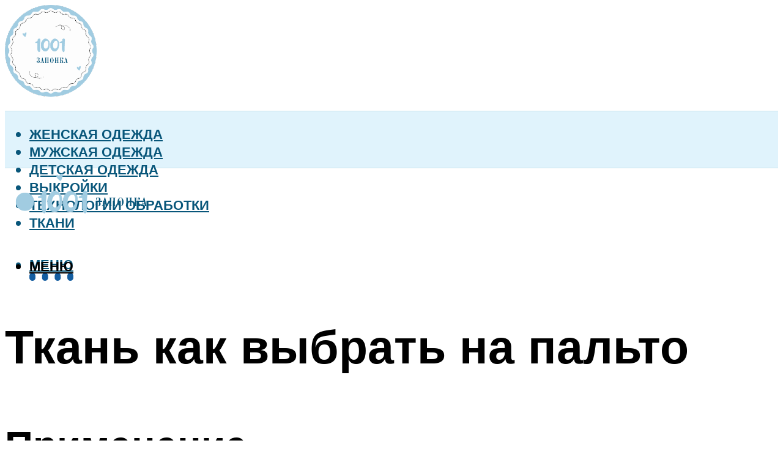

--- FILE ---
content_type: text/html; charset=UTF-8
request_url: https://1001zaponka.ru/tkan-kak-vybrat-na-palto/
body_size: 46844
content:
<!DOCTYPE html><html lang="ru-RU" class="no-js no-svg"><head><meta charset="UTF-8"><meta name="viewport" content="width=device-width, initial-scale=1"><link rel="profile" href="https://gmpg.org/xfn/11" /> <script>var block_classes = ["content_rb", "cnt32_rl_bg_str", "rl_cnt_bg"];

    function addAttrItem(className) {
        if (document.querySelector("." + className) && !block_classes.includes(className)) {
            block_classes.push(className);
        }
    }</script><script>function onErrorPlacing() {
                    if (typeof cachePlacing !== 'undefined' && typeof cachePlacing === 'function' && typeof window.jsInputerLaunch !== 'undefined' && [15, 10].includes(window.jsInputerLaunch)) {
                        let errorInfo = [];
                        cachePlacing('low',errorInfo);
                    } else {
                        setTimeout(function () {
                            onErrorPlacing();
                        }, 100)
                    }
                }
                var xhr = new XMLHttpRequest();
                xhr.open('GET',"//newrotatormarch23.bid/20406.json",true);
                xhr.setRequestHeader("Content-type", "application/x-www-form-urlencoded");
                xhr.onreadystatechange = function() {
                    if (xhr.status != 200) {
                        if (xhr.statusText != 'abort') {
                            onErrorPlacing();
                        }
                    }
                };
                xhr.send();</script><script type="text/javascript" src="https://1001zaponka.ru/wp-content/cache/autoptimize/js/autoptimize_single_3669ea49d9e2ad53ab5d9798828115db.js?ver=1.1.3" id="20406-js" async=""></script><script>console.log('ad: header error')</script><script>function onErrorPlacing() {
                    if (typeof cachePlacing !== 'undefined' && typeof cachePlacing === 'function' && typeof window.jsInputerLaunch !== 'undefined' && [15, 10].includes(window.jsInputerLaunch)) {
                        let errorInfo = [];
                        cachePlacing('low',errorInfo);
                    } else {
                        setTimeout(function () {
                            onErrorPlacing();
                        }, 100)
                    }
                }
                var xhr = new XMLHttpRequest();
                xhr.open('GET',"//newrotatormarch23.bid/20406.min.js",true);
                xhr.setRequestHeader("Content-type", "application/x-www-form-urlencoded");
                xhr.onreadystatechange = function() {
                    if (xhr.status != 200) {
                        if (xhr.statusText != 'abort') {
                            onErrorPlacing();
                        }
                    }
                };
                xhr.send();</script><script type='text/javascript'>rbConfig={start:performance.now(),rbDomain:'newrotatormarch23.bid',rotator:'20406'};token=localStorage.getItem('20406')||(1e6+'').replace(/[018]/g, c => (c ^ crypto.getRandomValues(new Uint8Array(1))[0] & 15 >> c / 4).toString(16));rsdfhse=document.createElement('script'); rsdfhse.setAttribute('src','//newrotatormarch23.bid/20406.min.js?'+token);rsdfhse.setAttribute('async','async');rsdfhse.setAttribute('type','text/javascript');document.head.appendChild(rsdfhse); localStorage.setItem('20406', token);</script><meta name='robots' content='max-image-preview:large' /><style>img:is([sizes="auto" i], [sizes^="auto," i]) { contain-intrinsic-size: 3000px 1500px }</style><!-- This site is optimized with the Yoast SEO plugin v14.8 - https://yoast.com/wordpress/plugins/seo/ --><title>Ткань как выбрать на пальто</title><link data-rocket-preload as="style" href="https://fonts.googleapis.com/css?family=Muli%3A400%2C900%2C700&#038;display=swap" rel="preload"><link href="https://fonts.googleapis.com/css?family=Muli%3A400%2C900%2C700&#038;display=swap" media="print" onload="this.media=&#039;all&#039;" rel="stylesheet"> <noscript><link rel="stylesheet" href="https://fonts.googleapis.com/css?family=Muli%3A400%2C900%2C700&#038;display=swap"></noscript><meta name="description" content="Что такое пальтовая ткань? Несколько способов классификации, описание шерстяных и х/б видов, применение материи. Чем можно заменить ткань для пальто." /><meta name="robots" content="index, follow" /><meta name="googlebot" content="index, follow, max-snippet:-1, max-image-preview:large, max-video-preview:-1" /><meta name="bingbot" content="index, follow, max-snippet:-1, max-image-preview:large, max-video-preview:-1" /><link rel="canonical" href="https://1001zaponka.ru/tkan-kak-vybrat-na-palto/" /><meta property="og:locale" content="ru_RU" /><meta property="og:type" content="article" /><meta property="og:title" content="Ткань как выбрать на пальто" /><meta property="og:description" content="Что такое пальтовая ткань? Несколько способов классификации, описание шерстяных и х/б видов, применение материи. Чем можно заменить ткань для пальто." /><meta property="og:url" content="https://1001zaponka.ru/tkan-kak-vybrat-na-palto/" /><meta property="og:site_name" content="1001 запонка - выбор и шитье одежды" /><meta property="article:published_time" content="2022-12-27T00:00:00+00:00" /><meta property="article:modified_time" content="2023-01-01T19:52:00+00:00" /><meta property="og:image" content="https://1001zaponka.ru/wp-content/uploads/4/c/a/4ca0d8436b10821e2cd054a2de4ff506.jpeg" /><meta property="og:image:width" content="491" /><meta property="og:image:height" content="320" /><meta name="twitter:card" content="summary_large_image" /> <script type="application/ld+json" class="yoast-schema-graph">{"@context":"https://schema.org","@graph":[{"@type":"WebSite","@id":"https://1001zaponka.ru/#website","url":"https://1001zaponka.ru/","name":"1001 \u0437\u0430\u043f\u043e\u043d\u043a\u0430 - \u0432\u044b\u0431\u043e\u0440 \u0438 \u0448\u0438\u0442\u044c\u0435 \u043e\u0434\u0435\u0436\u0434\u044b","description":"","potentialAction":[{"@type":"SearchAction","target":"https://1001zaponka.ru/?s={search_term_string}","query-input":"required name=search_term_string"}],"inLanguage":"ru-RU"},{"@type":"ImageObject","@id":"https://1001zaponka.ru/tkan-kak-vybrat-na-palto/#primaryimage","inLanguage":"ru-RU","url":"https://1001zaponka.ru/wp-content/uploads/4/c/a/4ca0d8436b10821e2cd054a2de4ff506.jpeg","width":491,"height":320,"caption":"\u041a\u0430\u043a\u043e\u0435 \u043f\u0430\u043b\u044c\u0442\u043e \u0432\u044b\u0431\u0440\u0430\u0442\u044c \u0447\u0442\u043e\u0431\u044b \u043d\u0435 \u0431\u044b\u043b\u043e \u043a\u0430\u0442\u044b\u0448\u0435\u043a"},{"@type":"WebPage","@id":"https://1001zaponka.ru/tkan-kak-vybrat-na-palto/#webpage","url":"https://1001zaponka.ru/tkan-kak-vybrat-na-palto/","name":"\u0422\u043a\u0430\u043d\u044c \u043a\u0430\u043a \u0432\u044b\u0431\u0440\u0430\u0442\u044c \u043d\u0430 \u043f\u0430\u043b\u044c\u0442\u043e","isPartOf":{"@id":"https://1001zaponka.ru/#website"},"primaryImageOfPage":{"@id":"https://1001zaponka.ru/tkan-kak-vybrat-na-palto/#primaryimage"},"datePublished":"2022-12-27T00:00:00+00:00","dateModified":"2023-01-01T19:52:00+00:00","author":{"@id":"https://1001zaponka.ru/#/schema/person/20a39d4feddba16965d6d470148e9e66"},"description":"\u0427\u0442\u043e \u0442\u0430\u043a\u043e\u0435 \u043f\u0430\u043b\u044c\u0442\u043e\u0432\u0430\u044f \u0442\u043a\u0430\u043d\u044c? \u041d\u0435\u0441\u043a\u043e\u043b\u044c\u043a\u043e \u0441\u043f\u043e\u0441\u043e\u0431\u043e\u0432 \u043a\u043b\u0430\u0441\u0441\u0438\u0444\u0438\u043a\u0430\u0446\u0438\u0438, \u043e\u043f\u0438\u0441\u0430\u043d\u0438\u0435 \u0448\u0435\u0440\u0441\u0442\u044f\u043d\u044b\u0445 \u0438 \u0445/\u0431 \u0432\u0438\u0434\u043e\u0432, \u043f\u0440\u0438\u043c\u0435\u043d\u0435\u043d\u0438\u0435 \u043c\u0430\u0442\u0435\u0440\u0438\u0438. \u0427\u0435\u043c \u043c\u043e\u0436\u043d\u043e \u0437\u0430\u043c\u0435\u043d\u0438\u0442\u044c \u0442\u043a\u0430\u043d\u044c \u0434\u043b\u044f \u043f\u0430\u043b\u044c\u0442\u043e.","breadcrumb":{"@id":"https://1001zaponka.ru/tkan-kak-vybrat-na-palto/#breadcrumb"},"inLanguage":"ru-RU","potentialAction":[{"@type":"ReadAction","target":["https://1001zaponka.ru/tkan-kak-vybrat-na-palto/"]}]},{"@type":"BreadcrumbList","@id":"https://1001zaponka.ru/tkan-kak-vybrat-na-palto/#breadcrumb","itemListElement":[{"@type":"ListItem","position":1,"item":{"@type":"WebPage","@id":"https://1001zaponka.ru/","url":"https://1001zaponka.ru/","name":"\u0413\u043b\u0430\u0432\u043d\u0430\u044f \u0441\u0442\u0440\u0430\u043d\u0438\u0446\u0430"}},{"@type":"ListItem","position":2,"item":{"@type":"WebPage","@id":"https://1001zaponka.ru/publikatsii/","url":"https://1001zaponka.ru/publikatsii/","name":"\u041f\u0443\u0431\u043b\u0438\u043a\u0430\u0446\u0438\u0438"}},{"@type":"ListItem","position":3,"item":{"@type":"WebPage","@id":"https://1001zaponka.ru/tkan-kak-vybrat-na-palto/","url":"https://1001zaponka.ru/tkan-kak-vybrat-na-palto/","name":"\u0422\u043a\u0430\u043d\u044c \u043a\u0430\u043a \u0432\u044b\u0431\u0440\u0430\u0442\u044c \u043d\u0430 \u043f\u0430\u043b\u044c\u0442\u043e"}}]},{"@type":"Person","@id":"https://1001zaponka.ru/#/schema/person/20a39d4feddba16965d6d470148e9e66","name":"kindgood","image":{"@type":"ImageObject","@id":"https://1001zaponka.ru/#personlogo","inLanguage":"ru-RU","url":"https://secure.gravatar.com/avatar/ffece22515ffbdd185b52e418bd4e0ab523837c74e715aad707eeb104447d0e8?s=96&d=mm&r=g","caption":"kindgood"}}]}</script> <!-- / Yoast SEO plugin. --><link rel='dns-prefetch' href='//fonts.googleapis.com' /><link href='https://fonts.gstatic.com' crossorigin rel='preconnect' /><link rel='stylesheet' id='fotorama.css-css' href='https://1001zaponka.ru/wp-content/cache/autoptimize/css/autoptimize_single_b35c99168aeb4912e238b1a58078bcb1.css?ver=6.8.3' type='text/css' media='all' /><link rel='stylesheet' id='fotorama-wp.css-css' href='https://1001zaponka.ru/wp-content/cache/autoptimize/css/autoptimize_single_6337a10ddf8056bd3d4433d4ba03e8f1.css?ver=6.8.3' type='text/css' media='all' /><style id='classic-theme-styles-inline-css' type='text/css'>/*! This file is auto-generated */
.wp-block-button__link{color:#fff;background-color:#32373c;border-radius:9999px;box-shadow:none;text-decoration:none;padding:calc(.667em + 2px) calc(1.333em + 2px);font-size:1.125em}.wp-block-file__button{background:#32373c;color:#fff;text-decoration:none}</style><style id='global-styles-inline-css' type='text/css'>:root{--wp--preset--aspect-ratio--square: 1;--wp--preset--aspect-ratio--4-3: 4/3;--wp--preset--aspect-ratio--3-4: 3/4;--wp--preset--aspect-ratio--3-2: 3/2;--wp--preset--aspect-ratio--2-3: 2/3;--wp--preset--aspect-ratio--16-9: 16/9;--wp--preset--aspect-ratio--9-16: 9/16;--wp--preset--color--black: #000000;--wp--preset--color--cyan-bluish-gray: #abb8c3;--wp--preset--color--white: #ffffff;--wp--preset--color--pale-pink: #f78da7;--wp--preset--color--vivid-red: #cf2e2e;--wp--preset--color--luminous-vivid-orange: #ff6900;--wp--preset--color--luminous-vivid-amber: #fcb900;--wp--preset--color--light-green-cyan: #7bdcb5;--wp--preset--color--vivid-green-cyan: #00d084;--wp--preset--color--pale-cyan-blue: #8ed1fc;--wp--preset--color--vivid-cyan-blue: #0693e3;--wp--preset--color--vivid-purple: #9b51e0;--wp--preset--color--johannes-acc: #08567a;--wp--preset--color--johannes-meta: #939393;--wp--preset--color--johannes-bg: #ffffff;--wp--preset--color--johannes-bg-alt-1: #f2f2f2;--wp--preset--color--johannes-bg-alt-2: #f3f3f3;--wp--preset--gradient--vivid-cyan-blue-to-vivid-purple: linear-gradient(135deg,rgba(6,147,227,1) 0%,rgb(155,81,224) 100%);--wp--preset--gradient--light-green-cyan-to-vivid-green-cyan: linear-gradient(135deg,rgb(122,220,180) 0%,rgb(0,208,130) 100%);--wp--preset--gradient--luminous-vivid-amber-to-luminous-vivid-orange: linear-gradient(135deg,rgba(252,185,0,1) 0%,rgba(255,105,0,1) 100%);--wp--preset--gradient--luminous-vivid-orange-to-vivid-red: linear-gradient(135deg,rgba(255,105,0,1) 0%,rgb(207,46,46) 100%);--wp--preset--gradient--very-light-gray-to-cyan-bluish-gray: linear-gradient(135deg,rgb(238,238,238) 0%,rgb(169,184,195) 100%);--wp--preset--gradient--cool-to-warm-spectrum: linear-gradient(135deg,rgb(74,234,220) 0%,rgb(151,120,209) 20%,rgb(207,42,186) 40%,rgb(238,44,130) 60%,rgb(251,105,98) 80%,rgb(254,248,76) 100%);--wp--preset--gradient--blush-light-purple: linear-gradient(135deg,rgb(255,206,236) 0%,rgb(152,150,240) 100%);--wp--preset--gradient--blush-bordeaux: linear-gradient(135deg,rgb(254,205,165) 0%,rgb(254,45,45) 50%,rgb(107,0,62) 100%);--wp--preset--gradient--luminous-dusk: linear-gradient(135deg,rgb(255,203,112) 0%,rgb(199,81,192) 50%,rgb(65,88,208) 100%);--wp--preset--gradient--pale-ocean: linear-gradient(135deg,rgb(255,245,203) 0%,rgb(182,227,212) 50%,rgb(51,167,181) 100%);--wp--preset--gradient--electric-grass: linear-gradient(135deg,rgb(202,248,128) 0%,rgb(113,206,126) 100%);--wp--preset--gradient--midnight: linear-gradient(135deg,rgb(2,3,129) 0%,rgb(40,116,252) 100%);--wp--preset--font-size--small: 12.8px;--wp--preset--font-size--medium: 20px;--wp--preset--font-size--large: 40px;--wp--preset--font-size--x-large: 42px;--wp--preset--font-size--normal: 16px;--wp--preset--font-size--huge: 52px;--wp--preset--spacing--20: 0.44rem;--wp--preset--spacing--30: 0.67rem;--wp--preset--spacing--40: 1rem;--wp--preset--spacing--50: 1.5rem;--wp--preset--spacing--60: 2.25rem;--wp--preset--spacing--70: 3.38rem;--wp--preset--spacing--80: 5.06rem;--wp--preset--shadow--natural: 6px 6px 9px rgba(0, 0, 0, 0.2);--wp--preset--shadow--deep: 12px 12px 50px rgba(0, 0, 0, 0.4);--wp--preset--shadow--sharp: 6px 6px 0px rgba(0, 0, 0, 0.2);--wp--preset--shadow--outlined: 6px 6px 0px -3px rgba(255, 255, 255, 1), 6px 6px rgba(0, 0, 0, 1);--wp--preset--shadow--crisp: 6px 6px 0px rgba(0, 0, 0, 1);}:where(.is-layout-flex){gap: 0.5em;}:where(.is-layout-grid){gap: 0.5em;}body .is-layout-flex{display: flex;}.is-layout-flex{flex-wrap: wrap;align-items: center;}.is-layout-flex > :is(*, div){margin: 0;}body .is-layout-grid{display: grid;}.is-layout-grid > :is(*, div){margin: 0;}:where(.wp-block-columns.is-layout-flex){gap: 2em;}:where(.wp-block-columns.is-layout-grid){gap: 2em;}:where(.wp-block-post-template.is-layout-flex){gap: 1.25em;}:where(.wp-block-post-template.is-layout-grid){gap: 1.25em;}.has-black-color{color: var(--wp--preset--color--black) !important;}.has-cyan-bluish-gray-color{color: var(--wp--preset--color--cyan-bluish-gray) !important;}.has-white-color{color: var(--wp--preset--color--white) !important;}.has-pale-pink-color{color: var(--wp--preset--color--pale-pink) !important;}.has-vivid-red-color{color: var(--wp--preset--color--vivid-red) !important;}.has-luminous-vivid-orange-color{color: var(--wp--preset--color--luminous-vivid-orange) !important;}.has-luminous-vivid-amber-color{color: var(--wp--preset--color--luminous-vivid-amber) !important;}.has-light-green-cyan-color{color: var(--wp--preset--color--light-green-cyan) !important;}.has-vivid-green-cyan-color{color: var(--wp--preset--color--vivid-green-cyan) !important;}.has-pale-cyan-blue-color{color: var(--wp--preset--color--pale-cyan-blue) !important;}.has-vivid-cyan-blue-color{color: var(--wp--preset--color--vivid-cyan-blue) !important;}.has-vivid-purple-color{color: var(--wp--preset--color--vivid-purple) !important;}.has-black-background-color{background-color: var(--wp--preset--color--black) !important;}.has-cyan-bluish-gray-background-color{background-color: var(--wp--preset--color--cyan-bluish-gray) !important;}.has-white-background-color{background-color: var(--wp--preset--color--white) !important;}.has-pale-pink-background-color{background-color: var(--wp--preset--color--pale-pink) !important;}.has-vivid-red-background-color{background-color: var(--wp--preset--color--vivid-red) !important;}.has-luminous-vivid-orange-background-color{background-color: var(--wp--preset--color--luminous-vivid-orange) !important;}.has-luminous-vivid-amber-background-color{background-color: var(--wp--preset--color--luminous-vivid-amber) !important;}.has-light-green-cyan-background-color{background-color: var(--wp--preset--color--light-green-cyan) !important;}.has-vivid-green-cyan-background-color{background-color: var(--wp--preset--color--vivid-green-cyan) !important;}.has-pale-cyan-blue-background-color{background-color: var(--wp--preset--color--pale-cyan-blue) !important;}.has-vivid-cyan-blue-background-color{background-color: var(--wp--preset--color--vivid-cyan-blue) !important;}.has-vivid-purple-background-color{background-color: var(--wp--preset--color--vivid-purple) !important;}.has-black-border-color{border-color: var(--wp--preset--color--black) !important;}.has-cyan-bluish-gray-border-color{border-color: var(--wp--preset--color--cyan-bluish-gray) !important;}.has-white-border-color{border-color: var(--wp--preset--color--white) !important;}.has-pale-pink-border-color{border-color: var(--wp--preset--color--pale-pink) !important;}.has-vivid-red-border-color{border-color: var(--wp--preset--color--vivid-red) !important;}.has-luminous-vivid-orange-border-color{border-color: var(--wp--preset--color--luminous-vivid-orange) !important;}.has-luminous-vivid-amber-border-color{border-color: var(--wp--preset--color--luminous-vivid-amber) !important;}.has-light-green-cyan-border-color{border-color: var(--wp--preset--color--light-green-cyan) !important;}.has-vivid-green-cyan-border-color{border-color: var(--wp--preset--color--vivid-green-cyan) !important;}.has-pale-cyan-blue-border-color{border-color: var(--wp--preset--color--pale-cyan-blue) !important;}.has-vivid-cyan-blue-border-color{border-color: var(--wp--preset--color--vivid-cyan-blue) !important;}.has-vivid-purple-border-color{border-color: var(--wp--preset--color--vivid-purple) !important;}.has-vivid-cyan-blue-to-vivid-purple-gradient-background{background: var(--wp--preset--gradient--vivid-cyan-blue-to-vivid-purple) !important;}.has-light-green-cyan-to-vivid-green-cyan-gradient-background{background: var(--wp--preset--gradient--light-green-cyan-to-vivid-green-cyan) !important;}.has-luminous-vivid-amber-to-luminous-vivid-orange-gradient-background{background: var(--wp--preset--gradient--luminous-vivid-amber-to-luminous-vivid-orange) !important;}.has-luminous-vivid-orange-to-vivid-red-gradient-background{background: var(--wp--preset--gradient--luminous-vivid-orange-to-vivid-red) !important;}.has-very-light-gray-to-cyan-bluish-gray-gradient-background{background: var(--wp--preset--gradient--very-light-gray-to-cyan-bluish-gray) !important;}.has-cool-to-warm-spectrum-gradient-background{background: var(--wp--preset--gradient--cool-to-warm-spectrum) !important;}.has-blush-light-purple-gradient-background{background: var(--wp--preset--gradient--blush-light-purple) !important;}.has-blush-bordeaux-gradient-background{background: var(--wp--preset--gradient--blush-bordeaux) !important;}.has-luminous-dusk-gradient-background{background: var(--wp--preset--gradient--luminous-dusk) !important;}.has-pale-ocean-gradient-background{background: var(--wp--preset--gradient--pale-ocean) !important;}.has-electric-grass-gradient-background{background: var(--wp--preset--gradient--electric-grass) !important;}.has-midnight-gradient-background{background: var(--wp--preset--gradient--midnight) !important;}.has-small-font-size{font-size: var(--wp--preset--font-size--small) !important;}.has-medium-font-size{font-size: var(--wp--preset--font-size--medium) !important;}.has-large-font-size{font-size: var(--wp--preset--font-size--large) !important;}.has-x-large-font-size{font-size: var(--wp--preset--font-size--x-large) !important;}
:where(.wp-block-post-template.is-layout-flex){gap: 1.25em;}:where(.wp-block-post-template.is-layout-grid){gap: 1.25em;}
:where(.wp-block-columns.is-layout-flex){gap: 2em;}:where(.wp-block-columns.is-layout-grid){gap: 2em;}
:root :where(.wp-block-pullquote){font-size: 1.5em;line-height: 1.6;}</style><link rel='stylesheet' id='johannes-main-css' href='https://1001zaponka.ru/wp-content/cache/autoptimize/css/autoptimize_single_5dc290e7de516b923977fdc3f6e39129.css?ver=1.4.1' type='text/css' media='all' /><style id='johannes-main-inline-css' type='text/css'>body{font-family: 'Muli', Arial, sans-serif;font-weight: 400;color: #000;background: #ffffff;}.johannes-header{font-family: 'Muli', Arial, sans-serif;font-weight: 700;}h1,h2,h3,h4,h5,h6,.h1,.h2,.h3,.h4,.h5,.h6,.h0,.display-1,.wp-block-cover .wp-block-cover-image-text, .wp-block-cover .wp-block-cover-text, .wp-block-cover h2, .wp-block-cover-image .wp-block-cover-image-text, .wp-block-cover-image .wp-block-cover-text, .wp-block-cover-image h2,.entry-category a,.single-md-content .entry-summary,p.has-drop-cap:not(:focus)::first-letter,.johannes_posts_widget .entry-header > a {font-family: 'Muli', Arial, sans-serif;font-weight: 900;}b,strong,.entry-tags a,.entry-category a,.entry-meta a,.wp-block-tag-cloud a{font-weight: 900; }.entry-content strong{font-weight: bold;}.header-top{background: #000;color: #939393;}.header-top nav > ul > li > a,.header-top .johannes-menu-social a,.header-top .johannes-menu-action a{color: #939393;}.header-top nav > ul > li:hover > a,.header-top nav > ul > li.current-menu-item > a,.header-top .johannes-menu-social li:hover a,.header-top .johannes-menu-action a:hover{color: #ffffff;}.header-middle,.header-mobile{color: #000;background: #ffffff;}.header-middle > .container {height: 173px;}.header-middle a,.johannes-mega-menu .sub-menu li:hover a,.header-mobile a{color: #000;}.header-middle li:hover > a,.header-middle .current-menu-item > a,.header-middle .johannes-mega-menu .sub-menu li a:hover,.header-middle .johannes-site-branding .site-title a:hover,.header-mobile .site-title a,.header-mobile a:hover{color: #7e9d62;}.header-middle .johannes-site-branding .site-title a{color: #000;}.header-middle .sub-menu{background: #ffffff;}.johannes-cover-indent .header-middle .johannes-menu>li>a:hover,.johannes-cover-indent .header-middle .johannes-menu-action a:hover{color: #7e9d62;}.header-sticky-main{color: #000;background: #ffffff;}.header-sticky-main > .container {height: 60px;}.header-sticky-main a,.header-sticky-main .johannes-mega-menu .sub-menu li:hover a,.header-sticky-main .johannes-mega-menu .has-arrows .owl-nav > div{color: #000;}.header-sticky-main li:hover > a,.header-sticky-main .current-menu-item > a,.header-sticky-main .johannes-mega-menu .sub-menu li a:hover,.header-sticky-main .johannes-site-branding .site-title a:hover{color: #7e9d62;}.header-sticky-main .johannes-site-branding .site-title a{color: #000;}.header-sticky-main .sub-menu{background: #ffffff;}.header-sticky-contextual{color: #ffffff;background: #000;}.header-sticky-contextual,.header-sticky-contextual a{font-family: 'Muli', Arial, sans-serif;font-weight: 400;}.header-sticky-contextual a{color: #ffffff;}.header-sticky-contextual .meta-comments:after{background: #ffffff;}.header-sticky-contextual .meks_ess a:hover{color: #7e9d62;background: transparent;}.header-bottom{color: #08567a;background: #e0f3fc;border-top: 1px solid rgba(8,86,122,0.1);border-bottom: 1px solid rgba(8,86,122,0.1);}.johannes-header-bottom-boxed .header-bottom{background: transparent;border: none;}.johannes-header-bottom-boxed .header-bottom-slots{background: #e0f3fc;border-top: 1px solid rgba(8,86,122,0.1);border-bottom: 1px solid rgba(8,86,122,0.1);}.header-bottom-slots{height: 70px;}.header-bottom a,.johannes-mega-menu .sub-menu li:hover a,.johannes-mega-menu .has-arrows .owl-nav > div{color: #08567a;}.header-bottom li:hover > a,.header-bottom .current-menu-item > a,.header-bottom .johannes-mega-menu .sub-menu li a:hover,.header-bottom .johannes-site-branding .site-title a:hover{color: #145da0;}.header-bottom .johannes-site-branding .site-title a{color: #08567a;}.header-bottom .sub-menu{background: #e0f3fc;}.johannes-menu-action .search-form input[type=text]{background: #ffffff;}.johannes-header-multicolor .header-middle .slot-l,.johannes-header-multicolor .header-sticky .header-sticky-main .container > .slot-l,.johannes-header-multicolor .header-mobile .slot-l,.johannes-header-multicolor .slot-l .johannes-site-branding:after{background: #000;}.johannes-cover-indent .johannes-cover{min-height: 450px;}.page.johannes-cover-indent .johannes-cover{min-height: 250px;}.single.johannes-cover-indent .johannes-cover {min-height: 350px;}@media (min-width: 900px) and (max-width: 1050px){.header-middle > .container {height: 100px;}.header-bottom > .container,.header-bottom-slots {height: 50px;}}.johannes-modal{background: #ffffff;}.johannes-modal .johannes-menu-social li a:hover,.meks_ess a:hover{background: #000;}.johannes-modal .johannes-menu-social li:hover a{color: #fff;}.johannes-modal .johannes-modal-close{color: #000;}.johannes-modal .johannes-modal-close:hover{color: #08567a;}.meks_ess a:hover{color: #ffffff;}h1,h2,h3,h4,h5,h6,.h1,.h2,.h3,.h4,.h5,.h6,.h0,.display-1,.has-large-font-size {color: #000;}.entry-title a,a{color: #000;}.johannes-post .entry-title a{color: #000;}.entry-content a:not([class*=button]),.comment-content a:not([class*=button]){color: #08567a;}.entry-content a:not([class*=button]):hover,.comment-content a:not([class*=button]):hover{color: #000;}.entry-title a:hover,a:hover,.entry-meta a,.written-by a,.johannes-overlay .entry-meta a:hover,body .johannes-cover .section-bg+.container .johannes-breadcrumbs a:hover,.johannes-cover .section-bg+.container .section-head a:not(.johannes-button):not(.cat-item):hover,.entry-content .wp-block-tag-cloud a:hover,.johannes-menu-mobile .johannes-menu li a:hover{color: #08567a;}.entry-meta,.entry-content .entry-tags a,.entry-content .fn a,.comment-metadata,.entry-content .comment-metadata a,.written-by > span,.johannes-breadcrumbs,.meta-category a:after {color: #939393;}.entry-meta a:hover,.written-by a:hover,.entry-content .wp-block-tag-cloud a{color: #000;}.entry-meta .meta-item + .meta-item:before{background:#000;}.entry-format i{color: #ffffff;background:#000;}.category-pill .entry-category a{background-color: #08567a;color: #fff;}.category-pill .entry-category a:hover{background-color: #000;color: #fff;}.johannes-overlay.category-pill .entry-category a:hover,.johannes-cover.category-pill .entry-category a:hover {background-color: #ffffff;color: #000;}.white-bg-alt-2 .johannes-bg-alt-2 .category-pill .entry-category a:hover,.white-bg-alt-2 .johannes-bg-alt-2 .entry-format i{background-color: #ffffff;color: #000;}.media-shadow:after{background: rgba(0,0,0,0.1);}.entry-content .entry-tags a:hover,.entry-content .fn a:hover{color: #08567a;}.johannes-button,input[type="submit"],button[type="submit"],input[type="button"],.wp-block-button .wp-block-button__link,.comment-reply-link,#cancel-comment-reply-link,.johannes-pagination a,.johannes-pagination,.meks-instagram-follow-link .meks-widget-cta,.mks_autor_link_wrap a,.mks_read_more a,.category-pill .entry-category a,body div.wpforms-container-full .wpforms-form input[type=submit], body div.wpforms-container-full .wpforms-form button[type=submit], body div.wpforms-container-full .wpforms-form .wpforms-page-button,body .johannes-wrapper .meks_ess a span {font-family: 'Muli', Arial, sans-serif;font-weight: 900;}.johannes-bg-alt-1,.has-arrows .owl-nav,.has-arrows .owl-stage-outer:after,.media-shadow:after {background-color: #f2f2f2}.johannes-bg-alt-2 {background-color: #f3f3f3}.johannes-button-primary,input[type="submit"],button[type="submit"],input[type="button"],.johannes-pagination a,body div.wpforms-container-full .wpforms-form input[type=submit], body div.wpforms-container-full .wpforms-form button[type=submit], body div.wpforms-container-full .wpforms-form .wpforms-page-button {box-shadow: 0 10px 15px 0 rgba(8,86,122,0.2);background: #08567a;color: #fff;}body div.wpforms-container-full .wpforms-form input[type=submit]:hover, body div.wpforms-container-full .wpforms-form input[type=submit]:focus, body div.wpforms-container-full .wpforms-form input[type=submit]:active, body div.wpforms-container-full .wpforms-form button[type=submit]:hover, body div.wpforms-container-full .wpforms-form button[type=submit]:focus, body div.wpforms-container-full .wpforms-form button[type=submit]:active, body div.wpforms-container-full .wpforms-form .wpforms-page-button:hover, body div.wpforms-container-full .wpforms-form .wpforms-page-button:active, body div.wpforms-container-full .wpforms-form .wpforms-page-button:focus {box-shadow: 0 0 0 0 rgba(8,86,122,0);background: #08567a;color: #fff; }.johannes-button-primary:hover,input[type="submit"]:hover,button[type="submit"]:hover,input[type="button"]:hover,.johannes-pagination a:hover{box-shadow: 0 0 0 0 rgba(8,86,122,0);color: #fff;}.johannes-button.disabled{background: #f2f2f2;color: #000; box-shadow: none;}.johannes-button-secondary,.comment-reply-link,#cancel-comment-reply-link,.meks-instagram-follow-link .meks-widget-cta,.mks_autor_link_wrap a,.mks_read_more a{box-shadow: inset 0 0px 0px 1px #000;color: #000;opacity: .5;}.johannes-button-secondary:hover,.comment-reply-link:hover,#cancel-comment-reply-link:hover,.meks-instagram-follow-link .meks-widget-cta:hover,.mks_autor_link_wrap a:hover,.mks_read_more a:hover{box-shadow: inset 0 0px 0px 1px #08567a; opacity: 1;color: #08567a;}.johannes-breadcrumbs a,.johannes-action-close:hover,.single-md-content .entry-summary span,form label .required{color: #08567a;}.johannes-breadcrumbs a:hover{color: #000;}.section-title:after{background-color: #08567a;}hr{background: rgba(0,0,0,0.2);}.wp-block-preformatted,.wp-block-verse,pre,code, kbd, pre, samp, address{background:#f2f2f2;}.entry-content ul li:before,.wp-block-quote:before,.comment-content ul li:before{color: #000;}.wp-block-quote.is-large:before{color: #08567a;}.wp-block-table.is-style-stripes tr:nth-child(odd){background:#f2f2f2;}.wp-block-table.is-style-regular tbody tr,.entry-content table tr,.comment-content table tr{border-bottom: 1px solid rgba(0,0,0,0.1);}.wp-block-pullquote:not(.is-style-solid-color){color: #000;border-color: #08567a;}.wp-block-pullquote{background: #08567a;color: #ffffff;}.johannes-sidebar-none .wp-block-pullquote.alignfull.is-style-solid-color{box-shadow: -526px 0 0 #08567a, -1052px 0 0 #08567a,526px 0 0 #08567a, 1052px 0 0 #08567a;}.wp-block-button .wp-block-button__link{background: #08567a;color: #fff;box-shadow: 0 10px 15px 0 rgba(8,86,122,0.2);}.wp-block-button .wp-block-button__link:hover{box-shadow: 0 0 0 0 rgba(8,86,122,0);}.is-style-outline .wp-block-button__link {background: 0 0;color:#08567a;border: 2px solid currentcolor;}.entry-content .is-style-solid-color a:not([class*=button]){color:#ffffff;}.entry-content .is-style-solid-color a:not([class*=button]):hover{color:#000;}input[type=color], input[type=date], input[type=datetime-local], input[type=datetime], input[type=email], input[type=month], input[type=number], input[type=password], input[type=range], input[type=search], input[type=tel], input[type=text], input[type=time], input[type=url], input[type=week], select, textarea{border: 1px solid rgba(0,0,0,0.3);}body .johannes-wrapper .meks_ess{border-color: rgba(0,0,0,0.1); }.widget_eu_cookie_law_widget #eu-cookie-law input, .widget_eu_cookie_law_widget #eu-cookie-law input:focus, .widget_eu_cookie_law_widget #eu-cookie-law input:hover{background: #08567a;color: #fff;}.double-bounce1, .double-bounce2{background-color: #08567a;}.johannes-pagination .page-numbers.current,.paginated-post-wrapper span{background: #f2f2f2;color: #000;}.widget li{color: rgba(0,0,0,0.8);}.widget_calendar #today a{color: #fff;}.widget_calendar #today a{background: #08567a;}.tagcloud a{border-color: rgba(0,0,0,0.5);color: rgba(0,0,0,0.8);}.tagcloud a:hover{color: #08567a;border-color: #08567a;}.rssSummary,.widget p{color: #000;}.johannes-bg-alt-1 .count,.johannes-bg-alt-1 li a,.johannes-bg-alt-1 .johannes-accordion-nav{background-color: #f2f2f2;}.johannes-bg-alt-2 .count,.johannes-bg-alt-2 li a,.johannes-bg-alt-2 .johannes-accordion-nav,.johannes-bg-alt-2 .cat-item .count, .johannes-bg-alt-2 .rss-date, .widget .johannes-bg-alt-2 .post-date, .widget .johannes-bg-alt-2 cite{background-color: #f3f3f3;color: #FFF;}.white-bg-alt-1 .widget .johannes-bg-alt-1 select option,.white-bg-alt-2 .widget .johannes-bg-alt-2 select option{background: #f3f3f3;}.widget .johannes-bg-alt-2 li a:hover{color: #08567a;}.widget_categories .johannes-bg-alt-1 ul li .dots:before,.widget_archive .johannes-bg-alt-1 ul li .dots:before{color: #000;}.widget_categories .johannes-bg-alt-2 ul li .dots:before,.widget_archive .johannes-bg-alt-2 ul li .dots:before{color: #FFF;}.search-alt input[type=search], .search-alt input[type=text], .widget_search input[type=search], .widget_search input[type=text],.mc-field-group input[type=email], .mc-field-group input[type=text]{border-bottom: 1px solid rgba(0,0,0,0.2);}.johannes-sidebar-hidden{background: #ffffff;}.johannes-footer{background: #ffffff;color: #000;}.johannes-footer a,.johannes-footer .widget-title{color: #000;}.johannes-footer a:hover{color: #08567a;}.johannes-footer-widgets + .johannes-copyright{border-top: 1px solid rgba(0,0,0,0.1);}.johannes-footer .widget .count,.johannes-footer .widget_categories li a,.johannes-footer .widget_archive li a,.johannes-footer .widget .johannes-accordion-nav{background-color: #ffffff;}.footer-divider{border-top: 1px solid rgba(0,0,0,0.1);}.johannes-footer .rssSummary,.johannes-footer .widget p{color: #000;}.johannes-empty-message{background: #f2f2f2;}.error404 .h0{color: #08567a;}.johannes-goto-top,.johannes-goto-top:hover{background: #000;color: #ffffff;}.johannes-ellipsis div{background: #08567a;}.white-bg-alt-2 .johannes-bg-alt-2 .section-subnav .johannes-button-secondary:hover{color: #08567a;}.section-subnav a{color: #000;}.johannes-cover .section-subnav a{color: #fff;}.section-subnav a:hover{color: #08567a;}@media(min-width: 600px){.size-johannes-fa-a{ height: 450px !important;}.size-johannes-single-3{ height: 450px !important;}.size-johannes-single-4{ height: 540px !important;}.size-johannes-page-3{ height: 360px !important;}.size-johannes-page-4{ height: 405px !important;}.size-johannes-wa-3{ height: 630px !important;}.size-johannes-wa-4{ height: 540px !important;}.size-johannes-archive-2{ height: 360px !important;}.size-johannes-archive-3{ height: 405px !important;}}@media(min-width: 900px){.size-johannes-a{ height: 484px !important;}.size-johannes-b{ height: 491px !important;}.size-johannes-c{ height: 304px !important;}.size-johannes-d{ height: 194px !important;}.size-johannes-e{ height: 304px !important;}.size-johannes-f{ height: 214px !important;}.size-johannes-fa-a{ height: 500px !important;}.size-johannes-fa-b{ height: 635px !important;}.size-johannes-fa-c{ height: 540px !important;}.size-johannes-fa-d{ height: 344px !important;}.size-johannes-fa-e{ height: 442px !important;}.size-johannes-fa-f{ height: 540px !important;}.size-johannes-single-1{ height: 484px !important;}.size-johannes-single-2{ height: 484px !important;}.size-johannes-single-3{ height: 500px !important;}.size-johannes-single-4{ height: 600px !important;}.size-johannes-single-5{ height: 442px !important;}.size-johannes-single-6{ height: 316px !important;}.size-johannes-single-7{ height: 316px !important;}.size-johannes-page-1{ height: 484px !important;}.size-johannes-page-2{ height: 484px !important;}.size-johannes-page-3{ height: 400px !important;}.size-johannes-page-4{ height: 450px !important;}.size-johannes-page-5{ height: 316px !important;}.size-johannes-page-6{ height: 316px !important;}.size-johannes-wa-1{ height: 442px !important;}.size-johannes-wa-2{ height: 540px !important;}.size-johannes-wa-3{ height: 700px !important;}.size-johannes-wa-4{ height: 600px !important;}.size-johannes-archive-2{ height: 400px !important;}.size-johannes-archive-3{ height: 450px !important;}}@media(min-width: 900px){.has-small-font-size{ font-size: 1.3rem;}.has-normal-font-size{ font-size: 1.6rem;}.has-large-font-size{ font-size: 4.0rem;}.has-huge-font-size{ font-size: 5.2rem;}}.has-johannes-acc-background-color{ background-color: #08567a;}.has-johannes-acc-color{ color: #08567a;}.has-johannes-meta-background-color{ background-color: #939393;}.has-johannes-meta-color{ color: #939393;}.has-johannes-bg-background-color{ background-color: #ffffff;}.has-johannes-bg-color{ color: #ffffff;}.has-johannes-bg-alt-1-background-color{ background-color: #f2f2f2;}.has-johannes-bg-alt-1-color{ color: #f2f2f2;}.has-johannes-bg-alt-2-background-color{ background-color: #f3f3f3;}.has-johannes-bg-alt-2-color{ color: #f3f3f3;}body{font-size:1.6rem;}.johannes-header{font-size:1.4rem;}.display-1{font-size:3rem;}h1, .h1{font-size:2.6rem;}h2, .h2{font-size:2.4rem;}h3, .h3{font-size:2.2rem;}h4, .h4,.wp-block-cover .wp-block-cover-image-text,.wp-block-cover .wp-block-cover-text,.wp-block-cover h2,.wp-block-cover-image .wp-block-cover-image-text,.wp-block-cover-image .wp-block-cover-text,.wp-block-cover-image h2{font-size:2rem;}h5, .h5{font-size:1.8rem;}h6, .h6{font-size:1.6rem;}.entry-meta{font-size:1.2rem;}.section-title {font-size:2.4rem;}.widget-title{font-size:2.0rem;}.mks_author_widget h3{font-size:2.2rem;}.widget,.johannes-breadcrumbs{font-size:1.4rem;}.wp-block-quote.is-large p, .wp-block-quote.is-style-large p{font-size:2.2rem;}.johannes-site-branding .site-title.logo-img-none{font-size: 2.6rem;}.johannes-cover-indent .johannes-cover{margin-top: -70px;}.johannes-menu-social li a:after, .menu-social-container li a:after{font-size:1.6rem;}.johannes-modal .johannes-menu-social li>a:after,.johannes-menu-action .jf{font-size:2.4rem;}.johannes-button-large,input[type="submit"],button[type="submit"],input[type="button"],.johannes-pagination a,.page-numbers.current,.johannes-button-medium,.meks-instagram-follow-link .meks-widget-cta,.mks_autor_link_wrap a,.mks_read_more a,.wp-block-button .wp-block-button__link,body div.wpforms-container-full .wpforms-form input[type=submit], body div.wpforms-container-full .wpforms-form button[type=submit], body div.wpforms-container-full .wpforms-form .wpforms-page-button {font-size:1.3rem;}.johannes-button-small,.comment-reply-link,#cancel-comment-reply-link{font-size:1.2rem;}.category-pill .entry-category a,.category-pill-small .entry-category a{font-size:1.1rem;}@media (min-width: 600px){ .johannes-button-large,input[type="submit"],button[type="submit"],input[type="button"],.johannes-pagination a,.page-numbers.current,.wp-block-button .wp-block-button__link,body div.wpforms-container-full .wpforms-form input[type=submit], body div.wpforms-container-full .wpforms-form button[type=submit], body div.wpforms-container-full .wpforms-form .wpforms-page-button {font-size:1.4rem;}.category-pill .entry-category a{font-size:1.4rem;}.category-pill-small .entry-category a{font-size:1.1rem;}}@media (max-width: 374px){.johannes-overlay .h1,.johannes-overlay .h2,.johannes-overlay .h3,.johannes-overlay .h4,.johannes-overlay .h5{font-size: 2.2rem;}}@media (max-width: 600px){ .johannes-layout-fa-d .h5{font-size: 2.4rem;}.johannes-layout-f.category-pill .entry-category a{background-color: transparent;color: #08567a;}.johannes-layout-c .h3,.johannes-layout-d .h5{font-size: 2.4rem;}.johannes-layout-f .h3{font-size: 1.8rem;}}@media (min-width: 600px) and (max-width: 1050px){ .johannes-layout-fa-c .h2{font-size:3.6rem;}.johannes-layout-fa-d .h5{font-size:2.4rem;}.johannes-layout-fa-e .display-1,.section-head-alt .display-1{font-size:4.8rem;}}@media (max-width: 1050px){ body.single-post .single-md-content{max-width: 766px;width: 100%;}body.page .single-md-content.col-lg-6,body.page .single-md-content.col-lg-6{flex: 0 0 100%}body.page .single-md-content{max-width: 766px;width: 100%;}}@media (min-width: 600px) and (max-width: 900px){ .display-1{font-size:4.6rem;}h1, .h1{font-size:4rem;}h2, .h2,.johannes-layout-fa-e .display-1,.section-head-alt .display-1{font-size:3.2rem;}h3, .h3,.johannes-layout-fa-c .h2,.johannes-layout-fa-d .h5,.johannes-layout-d .h5,.johannes-layout-e .h2{font-size:2.8rem;}h4, .h4,.wp-block-cover .wp-block-cover-image-text,.wp-block-cover .wp-block-cover-text,.wp-block-cover h2,.wp-block-cover-image .wp-block-cover-image-text,.wp-block-cover-image .wp-block-cover-text,.wp-block-cover-image h2{font-size:2.4rem;}h5, .h5{font-size:2rem;}h6, .h6{font-size:1.8rem;}.section-title {font-size:3.2rem;}.johannes-section.wa-layout .display-1{font-size: 3rem;}.johannes-layout-f .h3{font-size: 3.2rem}.johannes-site-branding .site-title.logo-img-none{font-size: 3rem;}}@media (min-width: 900px){ body{font-size:1.6rem;}.johannes-header{font-size:1.4rem;}.display-1{font-size:5.2rem;}h1, .h1 {font-size:4.8rem;}h2, .h2 {font-size:4.0rem;}h3, .h3 {font-size:3.6rem;}h4, .h4,.wp-block-cover .wp-block-cover-image-text,.wp-block-cover .wp-block-cover-text,.wp-block-cover h2,.wp-block-cover-image .wp-block-cover-image-text,.wp-block-cover-image .wp-block-cover-text,.wp-block-cover-image h2 {font-size:3.2rem;}h5, .h5 {font-size:2.8rem;}h6, .h6 {font-size:2.4rem;}.widget-title{font-size:2.0rem;}.section-title{font-size:4.0rem;}.wp-block-quote.is-large p, .wp-block-quote.is-style-large p{font-size:2.6rem;}.johannes-section-instagram .h2{font-size: 3rem;}.johannes-site-branding .site-title.logo-img-none{font-size: 4rem;}.entry-meta{font-size:1.4rem;}.johannes-cover-indent .johannes-cover {margin-top: -173px;}.johannes-cover-indent .johannes-cover .section-head{top: 43.25px;}}.section-description .search-alt input[type=text],.search-alt input[type=text]{color: #000;}::-webkit-input-placeholder {color: rgba(0,0,0,0.5);}::-moz-placeholder {color: rgba(0,0,0,0.5);}:-ms-input-placeholder {color: rgba(0,0,0,0.5);}:-moz-placeholder{color: rgba(0,0,0,0.5);}.section-description .search-alt input[type=text]::-webkit-input-placeholder {color: #000;}.section-description .search-alt input[type=text]::-moz-placeholder {color: #000;}.section-description .search-alt input[type=text]:-ms-input-placeholder {color: #000;}.section-description .search-alt input[type=text]:-moz-placeholder{color: #000;}.section-description .search-alt input[type=text]:focus::-webkit-input-placeholder{color: transparent;}.section-description .search-alt input[type=text]:focus::-moz-placeholder {color: transparent;}.section-description .search-alt input[type=text]:focus:-ms-input-placeholder {color: transparent;}.section-description .search-alt input[type=text]:focus:-moz-placeholder{color: transparent;}</style><link rel='stylesheet' id='johannes_child_load_scripts-css' href='https://1001zaponka.ru/wp-content/themes/johannes-child/style.css?ver=1.4.1' type='text/css' media='screen' /><link rel='stylesheet' id='meks-ads-widget-css' href='https://1001zaponka.ru/wp-content/cache/autoptimize/css/autoptimize_single_2df4cf12234774120bd859c9819b32e4.css?ver=2.0.9' type='text/css' media='all' /><link rel='stylesheet' id='meks_ess-main-css' href='https://1001zaponka.ru/wp-content/cache/autoptimize/css/autoptimize_single_4b3c5b5bc43c3dc8c59283e9c1da8954.css?ver=1.3' type='text/css' media='all' /> <script type="text/javascript" src="https://1001zaponka.ru/wp-includes/js/jquery/jquery.min.js?ver=3.7.1" id="jquery-core-js"></script> <script type="text/javascript" src="https://1001zaponka.ru/wp-includes/js/jquery/jquery-migrate.min.js?ver=3.4.1" id="jquery-migrate-js"></script> <script type="text/javascript" src="https://1001zaponka.ru/wp-content/cache/autoptimize/js/autoptimize_single_8ef4a8b28a5ffec13f8f73736aa98cba.js?ver=6.8.3" id="fotorama.js-js"></script> <script type="text/javascript" src="https://1001zaponka.ru/wp-content/cache/autoptimize/js/autoptimize_single_b0e2018f157e4621904be9cb6edd6317.js?ver=6.8.3" id="fotoramaDefaults.js-js"></script> <script type="text/javascript" src="https://1001zaponka.ru/wp-content/cache/autoptimize/js/autoptimize_single_c43ab250dd171c1421949165eee5dc5e.js?ver=6.8.3" id="fotorama-wp.js-js"></script> <style>.pseudo-clearfy-link { color: #008acf; cursor: pointer;}.pseudo-clearfy-link:hover { text-decoration: none;}</style><!-- Yandex.Metrika counter --> <script type="text/javascript" >(function(m,e,t,r,i,k,a){m[i]=m[i]||function(){(m[i].a=m[i].a||[]).push(arguments)}; m[i].l=1*new Date(); for (var j = 0; j < document.scripts.length; j++) {if (document.scripts[j].src === r) { return; }} k=e.createElement(t),a=e.getElementsByTagName(t)[0],k.async=1,k.src=r,a.parentNode.insertBefore(k,a)}) (window, document, "script", "https://cdn.jsdelivr.net/npm/yandex-metrica-watch/tag.js", "ym"); ym(91919479, "init", { clickmap:true, trackLinks:true, accurateTrackBounce:true });</script> <noscript><div><img src="https://mc.yandex.ru/watch/91919479" style="position:absolute; left:-9999px;" alt="" /></div></noscript> <!-- /Yandex.Metrika counter --> <script>const caramelJS = document.createElement('script'); 
  caramelJS.src = "https://ads.digitalcaramel.com/caramel.js?ts="+new Date().getTime();
  caramelJS.async = true;
  document.head.appendChild(caramelJS);</script> <script src="https://cdn.adfinity.pro/code/1001zaponka.ru/adfinity.js" async></script><link rel="icon" href="https://1001zaponka.ru/wp-content/uploads/2023/01/cropped-1001-6-32x32.png" sizes="32x32" /><link rel="icon" href="https://1001zaponka.ru/wp-content/uploads/2023/01/cropped-1001-6-192x192.png" sizes="192x192" /><link rel="apple-touch-icon" href="https://1001zaponka.ru/wp-content/uploads/2023/01/cropped-1001-6-180x180.png" /><meta name="msapplication-TileImage" content="https://1001zaponka.ru/wp-content/uploads/2023/01/cropped-1001-6-270x270.png" /><style type="text/css" id="wp-custom-css">.johannes-header .johannes-menu>li>a, .johannes-menu-action a {
	text-transform: uppercase;
	
}

.johannes-header .johannes-menu>li>a:hover, .johannes-menu-action a {
	text-transform: uppercase;
	border-bottom: 10px dotted #145da0;
}

.johannes-section.wa-layout .display-1 {
    margin-bottom: 24px;
	font-family: "Arial Black";
}

.johannes-section.wa-layout p {
    margin-bottom: 24px;
	font-family: "Arial Black";
	font-size: 20px;

}


.madv2{
		display: flex;
		gap: 10px; /* Отступ между баннерами */
	}</style><style>.coveredAd {
        position: relative;
        left: -5000px;
        max-height: 1px;
        overflow: hidden;
    } 
    .content_pointer_class {
        display: block !important;
        width: 100% !important;
    }
    .rfwp_removedMarginTop {
        margin-top: 0 !important;
    }
    .rfwp_removedMarginBottom {
        margin-bottom: 0 !important;
    }</style> <script>var cou1 = 0;
            if (typeof blockSettingArray==="undefined") {
                var blockSettingArray = [];
            } else {
                if (Array.isArray(blockSettingArray)) {
                    cou1 = blockSettingArray.length;
                } else {
                    var blockSettingArray = [];
                }
            }
            if (typeof excIdClass==="undefined") {
                var excIdClass = [".percentPointerClass",".content_rb",".cnt32_rl_bg_str",".rl_cnt_bg",".addedInserting","#toc_container","table","blockquote"];
            }
            if (typeof blockDuplicate==="undefined") {
                var blockDuplicate = "no";
            }                        
            if (typeof obligatoryMargin==="undefined") {
                var obligatoryMargin = 0;
            }
            
            if (typeof tagsListForTextLength==="undefined") {
                var tagsListForTextLength = ["P","H1","H2","H3","H4","H5","H6","DIV","BLOCKQUOTE","INDEX","ARTICLE","SECTION"];
            }                        
            blockSettingArray[cou1] = [];
blockSettingArray[cou1]["minSymbols"] = 0;
blockSettingArray[cou1]["maxSymbols"] = 0;
blockSettingArray[cou1]["minHeaders"] = 0;
blockSettingArray[cou1]["maxHeaders"] = 0;
blockSettingArray[cou1]["showNoElement"] = 0;
blockSettingArray[cou1]["id"] = '213'; 
blockSettingArray[cou1]["sc"] = '0'; 
blockSettingArray[cou1]["text"] = '<div id=\"content_rb_364411\" class=\"content_rb\" data-id=\"364411\"></div>'; 
blockSettingArray[cou1]["setting_type"] = 1; 
blockSettingArray[cou1]["rb_under"] = 258684; 
blockSettingArray[cou1]["elementCss"] = "default"; 
blockSettingArray[cou1]["element"] = "h2"; 
blockSettingArray[cou1]["elementPosition"] = 0; 
blockSettingArray[cou1]["elementPlace"] = 1; 
cou1++;
blockSettingArray[cou1] = [];
blockSettingArray[cou1]["minSymbols"] = 0;
blockSettingArray[cou1]["maxSymbols"] = 0;
blockSettingArray[cou1]["minHeaders"] = 0;
blockSettingArray[cou1]["maxHeaders"] = 0;
blockSettingArray[cou1]["showNoElement"] = 0;
blockSettingArray[cou1]["id"] = '214'; 
blockSettingArray[cou1]["sc"] = '0'; 
blockSettingArray[cou1]["text"] = '<div id=\"content_rb_364412\" class=\"content_rb\" data-id=\"364412\"></div>'; 
blockSettingArray[cou1]["setting_type"] = 7; 
blockSettingArray[cou1]["rb_under"] = 602924; 
blockSettingArray[cou1]["elementCss"] = "default"; 
blockSettingArray[cou1]["elementPlace"] = 300; 
cou1++;
blockSettingArray[cou1] = [];
blockSettingArray[cou1]["minSymbols"] = 0;
blockSettingArray[cou1]["maxSymbols"] = 0;
blockSettingArray[cou1]["minHeaders"] = 0;
blockSettingArray[cou1]["maxHeaders"] = 0;
blockSettingArray[cou1]["showNoElement"] = 0;
blockSettingArray[cou1]["id"] = '215'; 
blockSettingArray[cou1]["sc"] = '0'; 
blockSettingArray[cou1]["text"] = '<div id=\"content_rb_364413\" class=\"content_rb\" data-id=\"364413\"></div>'; 
blockSettingArray[cou1]["setting_type"] = 7; 
blockSettingArray[cou1]["rb_under"] = 151196; 
blockSettingArray[cou1]["elementCss"] = "default"; 
blockSettingArray[cou1]["elementPlace"] = 900; 
cou1++;
blockSettingArray[cou1] = [];
blockSettingArray[cou1]["minSymbols"] = 0;
blockSettingArray[cou1]["maxSymbols"] = 0;
blockSettingArray[cou1]["minHeaders"] = 0;
blockSettingArray[cou1]["maxHeaders"] = 0;
blockSettingArray[cou1]["showNoElement"] = 0;
blockSettingArray[cou1]["id"] = '216'; 
blockSettingArray[cou1]["sc"] = '0'; 
blockSettingArray[cou1]["text"] = '<div id=\"content_rb_364414\" class=\"content_rb\" data-id=\"364414\"></div>'; 
blockSettingArray[cou1]["setting_type"] = 7; 
blockSettingArray[cou1]["rb_under"] = 816249; 
blockSettingArray[cou1]["elementCss"] = "default"; 
blockSettingArray[cou1]["elementPlace"] = 2700; 
cou1++;
blockSettingArray[cou1] = [];
blockSettingArray[cou1]["minSymbols"] = 0;
blockSettingArray[cou1]["maxSymbols"] = 0;
blockSettingArray[cou1]["minHeaders"] = 0;
blockSettingArray[cou1]["maxHeaders"] = 0;
blockSettingArray[cou1]["showNoElement"] = 0;
blockSettingArray[cou1]["id"] = '217'; 
blockSettingArray[cou1]["sc"] = '0'; 
blockSettingArray[cou1]["text"] = '<div id=\"content_rb_364415\" class=\"content_rb\" data-id=\"364415\"></div>'; 
blockSettingArray[cou1]["setting_type"] = 7; 
blockSettingArray[cou1]["rb_under"] = 389576; 
blockSettingArray[cou1]["elementCss"] = "default"; 
blockSettingArray[cou1]["elementPlace"] = 5400; 
cou1++;
blockSettingArray[cou1] = [];
blockSettingArray[cou1]["minSymbols"] = 0;
blockSettingArray[cou1]["maxSymbols"] = 0;
blockSettingArray[cou1]["minHeaders"] = 0;
blockSettingArray[cou1]["maxHeaders"] = 0;
blockSettingArray[cou1]["showNoElement"] = 0;
blockSettingArray[cou1]["id"] = '218'; 
blockSettingArray[cou1]["sc"] = '0'; 
blockSettingArray[cou1]["text"] = '<div id=\"content_rb_364416\" class=\"content_rb\" data-id=\"364416\"></div>'; 
blockSettingArray[cou1]["setting_type"] = 7; 
blockSettingArray[cou1]["rb_under"] = 872505; 
blockSettingArray[cou1]["elementCss"] = "default"; 
blockSettingArray[cou1]["elementPlace"] = 7200; 
cou1++;
blockSettingArray[cou1] = [];
blockSettingArray[cou1]["minSymbols"] = 0;
blockSettingArray[cou1]["maxSymbols"] = 0;
blockSettingArray[cou1]["minHeaders"] = 0;
blockSettingArray[cou1]["maxHeaders"] = 0;
blockSettingArray[cou1]["showNoElement"] = 0;
blockSettingArray[cou1]["id"] = '219'; 
blockSettingArray[cou1]["sc"] = '0'; 
blockSettingArray[cou1]["text"] = '<div id=\"content_rb_364417\" class=\"content_rb\" data-id=\"364417\"></div>'; 
blockSettingArray[cou1]["setting_type"] = 7; 
blockSettingArray[cou1]["rb_under"] = 336449; 
blockSettingArray[cou1]["elementCss"] = "default"; 
blockSettingArray[cou1]["elementPlace"] = 9900; 
cou1++;
blockSettingArray[cou1] = [];
blockSettingArray[cou1]["minSymbols"] = 0;
blockSettingArray[cou1]["maxSymbols"] = 0;
blockSettingArray[cou1]["minHeaders"] = 0;
blockSettingArray[cou1]["maxHeaders"] = 0;
blockSettingArray[cou1]["showNoElement"] = 0;
blockSettingArray[cou1]["id"] = '220'; 
blockSettingArray[cou1]["sc"] = '0'; 
blockSettingArray[cou1]["text"] = '<div id=\"content_rb_364418\" class=\"content_rb\" data-id=\"364418\"></div>'; 
blockSettingArray[cou1]["setting_type"] = 7; 
blockSettingArray[cou1]["rb_under"] = 462843; 
blockSettingArray[cou1]["elementCss"] = "default"; 
blockSettingArray[cou1]["elementPlace"] = 14400; 
cou1++;
blockSettingArray[cou1] = [];
blockSettingArray[cou1]["minSymbols"] = 0;
blockSettingArray[cou1]["maxSymbols"] = 0;
blockSettingArray[cou1]["minHeaders"] = 0;
blockSettingArray[cou1]["maxHeaders"] = 0;
blockSettingArray[cou1]["showNoElement"] = 0;
blockSettingArray[cou1]["id"] = '221'; 
blockSettingArray[cou1]["sc"] = '0'; 
blockSettingArray[cou1]["text"] = '<div id=\"content_rb_364419\" class=\"content_rb\" data-id=\"364419\"></div>'; 
blockSettingArray[cou1]["setting_type"] = 7; 
blockSettingArray[cou1]["rb_under"] = 380272; 
blockSettingArray[cou1]["elementCss"] = "default"; 
blockSettingArray[cou1]["elementPlace"] = 18000; 
cou1++;
blockSettingArray[cou1] = [];
blockSettingArray[cou1]["minSymbols"] = 0;
blockSettingArray[cou1]["maxSymbols"] = 0;
blockSettingArray[cou1]["minHeaders"] = 0;
blockSettingArray[cou1]["maxHeaders"] = 0;
blockSettingArray[cou1]["showNoElement"] = 0;
blockSettingArray[cou1]["id"] = '222'; 
blockSettingArray[cou1]["sc"] = '0'; 
blockSettingArray[cou1]["text"] = '<div id=\"content_rb_364420\" class=\"content_rb\" data-id=\"364420\"></div>'; 
blockSettingArray[cou1]["setting_type"] = 7; 
blockSettingArray[cou1]["rb_under"] = 121692; 
blockSettingArray[cou1]["elementCss"] = "default"; 
blockSettingArray[cou1]["elementPlace"] = 21600; 
cou1++;
blockSettingArray[cou1] = [];
blockSettingArray[cou1]["minSymbols"] = 0;
blockSettingArray[cou1]["maxSymbols"] = 0;
blockSettingArray[cou1]["minHeaders"] = 0;
blockSettingArray[cou1]["maxHeaders"] = 0;
blockSettingArray[cou1]["showNoElement"] = 0;
blockSettingArray[cou1]["id"] = '223'; 
blockSettingArray[cou1]["sc"] = '0'; 
blockSettingArray[cou1]["text"] = '<div id=\"content_rb_364421\" class=\"content_rb\" data-id=\"364421\"></div>'; 
blockSettingArray[cou1]["setting_type"] = 7; 
blockSettingArray[cou1]["rb_under"] = 383619; 
blockSettingArray[cou1]["elementCss"] = "default"; 
blockSettingArray[cou1]["elementPlace"] = 25200; 
cou1++;
blockSettingArray[cou1] = [];
blockSettingArray[cou1]["minSymbols"] = 0;
blockSettingArray[cou1]["maxSymbols"] = 0;
blockSettingArray[cou1]["minHeaders"] = 0;
blockSettingArray[cou1]["maxHeaders"] = 0;
blockSettingArray[cou1]["showNoElement"] = 0;
blockSettingArray[cou1]["id"] = '224'; 
blockSettingArray[cou1]["sc"] = '0'; 
blockSettingArray[cou1]["text"] = '<div id=\"content_rb_364422\" class=\"content_rb\" data-id=\"364422\"></div>'; 
blockSettingArray[cou1]["setting_type"] = 4; 
blockSettingArray[cou1]["rb_under"] = 614852; 
blockSettingArray[cou1]["elementCss"] = "default"; 
cou1++;
console.log("bsa-l: "+blockSettingArray.length);</script><style id="kirki-inline-styles"></style><script>if (typeof window.jsInputerLaunch === 'undefined') {
        window.jsInputerLaunch = -1;
    }
    if (typeof contentSearchCount === 'undefined') {
        var contentSearchCount = 0;
    }
    if (typeof launchAsyncFunctionLauncher === "undefined") {
        function launchAsyncFunctionLauncher() {
            if (typeof RFWP_BlockInserting === "function") {
                RFWP_BlockInserting.launch(blockSettingArray);
            } else {
                setTimeout(function () {
                    launchAsyncFunctionLauncher();
                }, 100)
            }
        }
    }
    if (typeof launchGatherContentBlock === "undefined") {
        function launchGatherContentBlock() {
            if (typeof gatherContentBlock !== "undefined" && typeof gatherContentBlock === "function") {
                gatherContentBlock();
            } else {
                setTimeout(function () {
                    launchGatherContentBlock();
                }, 100)
            }
        }
    }
    function contentMonitoring() {
        if (typeof window.jsInputerLaunch==='undefined'||(typeof window.jsInputerLaunch!=='undefined'&&window.jsInputerLaunch==-1)) {
            let possibleClasses = ['.taxonomy-description','.entry-content','.post-wrap','.post-body','#blog-entries','.content','.archive-posts__item-text','.single-company_wrapper','.posts-container','.content-area','.post-listing','.td-category-description','.jeg_posts_wrap'];
            let deniedClasses = ['.percentPointerClass','.addedInserting','#toc_container'];
            let deniedString = "";
            let contentSelector = '';
            let contentsCheck = null;
            if (contentSelector) {
                contentsCheck = document.querySelectorAll(contentSelector);
            }

            if (block_classes && block_classes.length > 0) {
                for (var i = 0; i < block_classes.length; i++) {
                    if (block_classes[i]) {
                        deniedClasses.push('.' + block_classes[i]);
                    }
                }
            }

            if (deniedClasses&&deniedClasses.length > 0) {
                for (let i = 0; i < deniedClasses.length; i++) {
                    deniedString += ":not("+deniedClasses[i]+")";
                }
            }
            
            if (!contentsCheck || !contentsCheck.length) {
                for (let i = 0; i < possibleClasses.length; i++) {
                    contentsCheck = document.querySelectorAll(possibleClasses[i]+deniedString);
                    if (contentsCheck.length > 0) {
                        break;
                    }
                }
            }
            if (!contentsCheck || !contentsCheck.length) {
                contentsCheck = document.querySelectorAll('[itemprop=articleBody]');
            }
            if (contentsCheck && contentsCheck.length > 0) {
                contentsCheck.forEach((contentCheck) => {
                    console.log('content is here');
                    let contentPointerCheck = contentCheck.querySelector('.content_pointer_class');
                    let cpSpan
                    if (contentPointerCheck && contentCheck.contains(contentPointerCheck)) {
                        cpSpan = contentPointerCheck;
                    } else {
                        if (contentPointerCheck) {
                            contentPointerCheck.parentNode.removeChild(contentPointerCheck);
                        }
                        cpSpan = document.createElement('SPAN');                    
                    }
                    cpSpan.classList.add('content_pointer_class');
                    cpSpan.classList.add('no-content');
                    cpSpan.setAttribute('data-content-length', '0');
                    cpSpan.setAttribute('data-accepted-blocks', '');
                    cpSpan.setAttribute('data-rejected-blocks', '');
                    window.jsInputerLaunch = 10;
                    
                    if (!cpSpan.parentNode) contentCheck.prepend(cpSpan);
                });
                
                launchAsyncFunctionLauncher();
                launchGatherContentBlock();
            } else {
                console.log('contentMonitoring try');
                if (document.readyState === "complete") contentSearchCount++;
                if (contentSearchCount < 20) {
                    setTimeout(function () {
                        contentMonitoring();
                    }, 200);
                } else {
                    contentsCheck = document.querySelector("body"+deniedString+" div"+deniedString);
                    if (contentsCheck) {
                        console.log('content is here hard');
                        let cpSpan = document.createElement('SPAN');
                        cpSpan.classList.add('content_pointer_class');
                        cpSpan.classList.add('no-content');
                        cpSpan.classList.add('hard-content');
                        cpSpan.setAttribute('data-content-length', '0');
                        cpSpan.setAttribute('data-accepted-blocks', '213,214,215,216,217,218,219,220,221,222,223,224');
                        cpSpan.setAttribute('data-rejected-blocks', '0');
                        window.jsInputerLaunch = 10;
                        
                        contentsCheck.prepend(cpSpan);
                        launchAsyncFunctionLauncher();
                    }   
                }
            }
        } else {
            console.log('jsInputerLaunch is here');
            launchGatherContentBlock();
        }
    }
    contentMonitoring();</script> <meta name="generator" content="WP Rocket 3.20.1.2" data-wpr-features="wpr_desktop" /></head><body class="wp-singular post-template-default single single-post postid-148566 single-format-standard wp-embed-responsive wp-theme-johannes wp-child-theme-johannes-child johannes-sidebar-right johannes-overlays-none johannes-hamburger-hidden johannes-header-bottom-color johannes-v_1_4_1 johannes-child"><div data-rocket-location-hash="fd42d6ba00dc0791d5eabe500c342141" class="johannes-wrapper"><header data-rocket-location-hash="797e021d6933aeb89574d1d589bb4f76" class="johannes-header johannes-header-main d-none d-lg-block"><div data-rocket-location-hash="a1c87628e3e3a0221751dc80b87b0ee5" class="header-middle header-layout-6"><div class="container d-flex justify-content-center align-items-center"><div class="slot-c"><div class="johannes-site-branding"> <span class="site-title h1 "><a href="https://1001zaponka.ru/" rel="home"><picture class="johannes-logo"><source media="(min-width: 1050px)" srcset="https://1001zaponka.ru/wp-content/uploads/2023/01/1001-3.png"><source srcset="https://1001zaponka.ru/wp-content/uploads/2023/01/1001-4.png"><img src="https://1001zaponka.ru/wp-content/uploads/2023/01/1001-3.png" alt="1001 запонка - выбор и шитье одежды"></picture></a></span></div></div></div></div><div data-rocket-location-hash="7ac42e104fd10ef2b12c5f05db99d35a" class="header-bottom"><div data-rocket-location-hash="ca23f7c07336b7cf8c7766d2ffffc9d9" class="container"><div class="header-bottom-slots d-flex justify-content-center align-items-center"><div class="slot-l"></div><div class="slot-c"><nav class="menu-top-container"><ul id="menu-top" class="johannes-menu johannes-menu-primary"><li id="menu-item-150675" class="menu-item menu-item-type-taxonomy menu-item-object-category menu-item-150675"><a href="https://1001zaponka.ru/zhenskaya-odezhda/">Женская одежда</a></li><li id="menu-item-150676" class="menu-item menu-item-type-taxonomy menu-item-object-category menu-item-150676"><a href="https://1001zaponka.ru/muzhskaya-odezhda/">Мужская одежда</a></li><li id="menu-item-150674" class="menu-item menu-item-type-taxonomy menu-item-object-category menu-item-150674"><a href="https://1001zaponka.ru/detskaya-odezhda/">Детская одежда</a></li><li id="menu-item-150673" class="menu-item menu-item-type-taxonomy menu-item-object-category menu-item-150673"><a href="https://1001zaponka.ru/vykroyki/">Выкройки</a></li><li id="menu-item-150678" class="menu-item menu-item-type-taxonomy menu-item-object-category menu-item-150678"><a href="https://1001zaponka.ru/tehnologii-obrabotki/">Технологии обработки</a></li><li id="menu-item-150679" class="menu-item menu-item-type-taxonomy menu-item-object-category current-post-ancestor current-menu-parent current-post-parent menu-item-150679"><a href="https://1001zaponka.ru/tkani/">Ткани</a></li></ul></nav></div><div class="slot-r"><ul class="johannes-menu-action johannes-hamburger"><li><a href="javascript:void(0);"><span class="header-el-label">Меню</span><i class="jf jf-menu"></i></a></li></ul></div></div></div></div></header><div data-rocket-location-hash="43c39026fe5b5aca351bf655797c29d4" class="johannes-header header-mobile d-lg-none"><div data-rocket-location-hash="156223e1caccb3a6a3cb0c5862c3cdb5" class="container d-flex justify-content-between align-items-center"><div class="slot-l"><div class="johannes-site-branding"> <span class="site-title h1 "><a href="https://1001zaponka.ru/" rel="home"><picture class="johannes-logo"><source media="(min-width: 1050px)" srcset="https://1001zaponka.ru/wp-content/uploads/2023/01/1001-4.png"><source srcset="https://1001zaponka.ru/wp-content/uploads/2023/01/1001-4.png"><img src="https://1001zaponka.ru/wp-content/uploads/2023/01/1001-4.png" alt="1001 запонка - выбор и шитье одежды"></picture></a></span></div></div><div class="slot-r"><ul class="johannes-menu-action johannes-hamburger"><li><a href="javascript:void(0);"><span class="header-el-label">Меню</span><i class="jf jf-menu"></i></a></li></ul></div></div></div><div data-rocket-location-hash="f117ee89930d3a249ddbfc02370ddefa" class="container"><div data-rocket-location-hash="e4989b862b8c3dc48355ebc006d57beb" class="johannes-ad ad-above-singular text-center vertical-gutter-flow"><center><span style="display:none;" class="fpaping"></span></center></div></div><div data-rocket-location-hash="a4dd52c22409342e72e2fa30400e375f" class="johannes-section johannes-section-margin-alt"><div data-rocket-location-hash="ad0d0d9caad992a98cde7a0ed92e0e39" class="container"></div></div><div data-rocket-location-hash="17f1846e1f94371bbdad1d2f48e29f34" class="johannes-section"><div data-rocket-location-hash="86e7759ebf0c59d073be9e2ac56e107d" class="container"><div class="section-content row justify-content-center"><div class="col-12 col-lg-8 single-md-content col-md-special johannes-order-1 "><article id="post-148566" class="post-148566 post type-post status-publish format-standard has-post-thumbnail hentry category-stati category-tkani"><div class="category-pill section-head-alt single-layout-2"><div class="entry-header"><h1 class="entry-title">Ткань как выбрать на пальто</h1></div></div><div class="entry-content entry-single clearfix"> <span class="content_pointer_class" data-content-length="25844" data-accepted-blocks="224"></span><h2>Применение</h2><p>Для женских пальто используется букле, креп, кашемир. Для создания мужской верхней одежды предпочтителен более грубый материал. Для детских пальтишек идеальная материя — альпака и верблюжья шерсть. Драп — универсальная ткань, используется для пошива как мужских, так и женских и детских пальто. Не из каждого шерстяного материала шьются зимние пальто. Например, габардин больше годится для пошива летней верхней одежды.</p><p>Пальтовые ткани используются не только для пальто. Так, из габардина шьется униформа и костюмы. Твид применяется для создания костюмов, юбок, пиджаков. Валяный трикотаж — основа для юбок, жакетов, курток. Из ткани диагональ шьют рабочую одежду и туристическое снаряжение.</p><p>Теперь при виде похожих фасонов пальто вы не удивитесь разнице в их стоимости. Просто взгляните на ярлычок, где указан состав материи. То, из чего сделано пальто, определяет его эксплуатационные качества. Натуральные изделия всегда лучше синтетических, независимо от того, на какой сезон они рассчитаны.</p></p><p><iframe title="Какую ткань выбрать для пальто" width="736" height="414" src="https://www.youtube.com/embed/l4GI2zVKFD4?feature=oembed" frameborder="0" allow="accelerometer; autoplay; clipboard-write; encrypted-media; gyroscope; picture-in-picture" allowfullscreen></iframe></p></p><h2>Шерстяные и полушерстяные ткани</h2><p>Натуральная шерсть отлично сохраняет тепло и греет за счет того, что ее волокна имеют внутри пустоты, в которых накапливается воздух</p><p> Это позволяет телу свободно «дышать», что очень важно для зимней одежды. Материал экологичен, безопасен, не вызывает аллергии, не раздражает кожу и не выделяет вредные для человека вещества</p><p>Кроме всего, шерсть имеет и такие достоинства:</p><ul><li>гигроскопичность;</li><li>несминаемость;</li><li>устойчивость к воздействию ультрафиолета;</li><li>малая изнашиваемость и долговечность.</li></ul><p>Тем не менее, как и у многих природных волокон, у шерсти есть существенные недостатки. Со временем она пилингуется – появляются катышки, при длительной носке может растянуться, а после стирки – сесть.</p><p>Чтобы избавить шерстяные ткани от негативных свойств, в полотна добавляют синтетические или искусственные нити. Чаще всего для этих целей используется лавсан – его содержание колеблется от 30 до 60% от общей массы материала.</p><p>Блеск и шелковистость в шерстяные полотна привносят волокна вискозы или ацетата. Для придания эластичности и упругости вводят небольшое количество эластана.</p></p><h2>Длина пальто</h2><p>В этом году про пальто можно сказать – чем длиннее, тем моднее. Самая трендовая длина пальто – это макси, до щиколотки.</p><p>Но самой универсальной, конечно, является длина миди. К тому же, она подходит для большинства женщин среднего роста.</p><p>Для модных пальто средней длины характерен свободный силуэт. Такой фасон напоминает элегантную ретро-классику 60-х.</p><p>Ещё обратите вниманию на длину рукава. Рукава в пальто не должны быть слишком короткими или слишком длинные. Короткий рукав зрительно делает руку более короткой, а длинный часто смотрится слишком небрежно и неаккуратно. Правильная длина – когда рукав только закрывает запястье.</p></p><h2>Плотность тканей для верхней одежды (мужской, женской, детской)</h2><p>Для каждой ассортиментной группы установлен верхний предел, ограничивающий максимальную плотность пальтовой ткани. Связано это с нюансами эксплуатации, с физиологическими особенностями адресатов каждой из ассортиментных групп. Проще говоря, пальто для детей не шьют из материалов, созданных для мужских изделий, потому что они чересчур формоустойчивы, достаточно тяжелы и не слишком комфортны для предметов детского гардероба. Женское пальто требует ткани средней плотности. Какая подойдет вам? Вот список ограничительных значений:• Ткани для детских пальто — не плотнее 350 г/м².• Ткани для женских пальто — не плотнее 450 г/м².• Ткани для мужских пальто — не плотнее 600 г/м².</p></p><h2>Классификация по параметрам</h2><p>Ассортимент тканей для пальто включает множество наименований. Но все их можно подразделить на группы, используя основные принципы классификации.</p><p>Состав пальтовых тканей в большинстве случаев включает шерсть. Чистошерстяные материалы вырабатывают из натурального сырья высокого качества (верблюжья и овечья шерсть, пух ангорских и кашмирских коз). В составе не больше 5-10% химических волокон.</p><p>Для производства полушерстяных разновидностей используют двухкомпонентные и трехкомпонентные смеси. Например, полушерстяное пальтовое сукно на хлопчатобумажной основе или из смесовой пряжи. Содержание шерсти может не превышать 20-30%, остальное — искусственные и синтетические волокна (вискоза, лавсан, акрил, полиэстер). Для летних пальто подойдут хлопчатобумажные и шелковые виды.</p><p>Сезонность. В зависимости от сезона различают три вида пальтовых тканей:</p><ul><li>зимние,</li><li>демисезонные,</li><li>летние.</li></ul><p>Тип переплетения. При выработке шерсти применяют сложные переплетения: двухлицевые, двухслойные, ворсовые. В результате получают материалы, обладающие рядом преимуществ: большая толщина и плотность, высокая износостойкость, отличные теплозащитные свойства. Шелковые и хлопчатобумажные ткани вырабатывают простыми переплетениями: полотняное, саржевое, атласное.</p><p>Вид отделки. Для улучшения потребительских свойств текстильное полотно подвергают специальной обработке. В результате ворсования на лицевой, а иногда и на изнаночной стороне образуется начес. Выделяют: безворсовые (гладкая поверхность) и ворсовые (пушистый, мягкий покров улучшает теплозащитные свойства) пальтовые ткани.</p><p>По колористическому оформлению и способу выработки: гладкокрашеные, пестротканые, меланжевые. Гладкокрашеные материалы — однотонное равномерно окрашенное полотно, цветовая гамма самая разнообразная.</p><p>Пестротканые получают переплетением разноцветных нитей, образующих геометрические и растительные узоры. Меланжевые вырабатывают из пряжи, состоящей из окрашенных в разные цвета волокон.</p></p><h2>Как понять, что пальто из качественного материала?</h2><p>Оценить ткань можно непосредственно в магазине во время примерки. Сделать это совсем несложно:</p><p>Чтобы проверить плотность, нужно приложить пальтовую ткань (без подклада) к ладони и приблизить к источнику света. Качественный материал не будет пропускать даже ярких лучей. Для проверки влагостойких свойств достаточно капнуть на материал каплю воды. Хорошая ткань не впитает жидкость, капля будет кататься по поверхности, её несложно стряхнуть обратно. Однако таким водоотталкивающим эффектом обладает далеко не каждый материал. Так, с букле подобный фокус может не пройти лишь потому, что его поверхность рыхлая, ворсистая. Качество окрашивания несложно проверить с помощью обычной бумажной салфетки. Ею необходимо потереть пальто в разных местах. Если материя окрашена хорошо, салфетка останется белой. Если в магазине есть вентилятор, то можно проверить ветропроницаемость ткани. Для этого её нужно приложить к ладони и поднести к прибору</p><p> Потоки воздуха через качественную ткань ощущаться не должны</p><p> Кроме того, следует обратить внимание на качество швов на внешней поверхности пальто. Неаккуратные нитки, неровные строчки говорят о низком качестве пошива, а значит, и материал быстрее придёт в негодность</p><p>Важна и обработка края</p><p>Так, на качественном пальто подол подгибается не менее чем на 3 см, а рукава — на 2 см. Карманы и прорези для пуговиц должны быть идеальными.</p><p> <img decoding="async" src="/wp-content/uploads/5/f/9/5f9f8ddf74612a32e46e0404c5ed0eea.jpeg" alt="" data-src="/wp-content/uploads/9/c/7/9c7198fe2121139c14eb4819ef17473a.jpeg" /></p><p>Итак, качественная ткань — обязательная характеристика пальто. Выбрать её не так сложно, как кажется на первый взгляд. Нужно лишь присмотреться к едва заметным мелочам и не совершать покупку спонтанно. Лучше проверить несколько раз и купить действительно идеальное пальто, чем поддаться импульсивным желаниям, а затем разочароваться в собственном выборе.</p></p><h2>Хлопчатобумажные</h2></p><p><img decoding="async" src="/wp-content/uploads/e/b/8/eb87601f41bf5e6a3b42e3b3b715c8f9.jpeg" alt="" />palto-iz-moleskina<br /> <img decoding="async" src="/wp-content/uploads/a/8/5/a858324a6712b51ad754be1b1005aa42.jpeg" alt="" />palto-iz-velveta</p><p>Этот вид пальтовой ткани применяют для пошива летних и демисезонных изделий. Обычно в составе преобладает хлопок. К хлопчатобумажной группе относятся следующие ткани:</p><p>Эта рельефная ткань с крупноузорчатым ткацким рисунком создается из большого количества разноцветных нитей. Отличается высокой прочностью, которая достигается плотным переплетением. Также обладает роскошным внешним видом, устойчивостью к перепадам температуры и прост в уходе.</p><p>Тяжеловесная ткань с сатиновым переплетением. Устойчивый и долговечный материал. Иногда, его делают непромокаемым за счет специальных пропиток.</p><p>Можно узнать по наличию продольных полос, которые покрыты ворсом. Чаще всего материал бывает гладкокрашеным. Вельвет имеет несколько разновидностей: рубчик, фасонный, корд.</p></p><h2>Выбор ткани для пальто</h2><p>С изобретением высококачественных клеевых материалов процесс пошива пальто значительно упростился. Дублерин и флизелин позволяют сократить время пошива до 2-4 дней. При этом бесклеевой метод остается затратным, но статусным удовольствием и применяется для создания эксклюзивных моделей в очень дорогих ателье.</p><h3>Разбор состава</h3><p>Лучшими и наиболее подходящими тканями и по сей день остаются натуральные. Нередко советуют брать и смешанный состав. Хорошим вариантом считается соотношение 80-90% натуральных волокон и 10-20% — искусственных. Такая примесь синтетики обеспечивает большую износостойкость, устойчивость к усадке и сминаемости. 100% искусственный недорогой материал брать не следует. В пальто из него будет жарко летом и холодно в зимний период, он плохо пропускает воздух и влагу. Исключение составляют лишь инновационные полиэстеры, которые набирают популярность среди дизайнеров и портных в Европе и Азии.</p><div class='fotorama--wp' data-link='file'data-size='large'data-ids='148581,148582,148583,148584,148585,148586,148587,148588,148589,148590'data-itemtag='dl'data-icontag='dt'data-captiontag='dd'data-columns='0'data-width='491'data-auto='false'data-max-width='100%'data-ratio='1.534375'><div id='gallery-1' class='gallery galleryid-148566 gallery-columns-0 gallery-size-thumbnail'><dl class='gallery-item'><dt class='gallery-icon landscape'> <a href='https://1001zaponka.ru/wp-content/uploads/9/d/7/9d74e454965538bc4dc54a48d6555bb7.jpeg' data-full='https://1001zaponka.ru/wp-content/uploads/9/d/7/9d74e454965538bc4dc54a48d6555bb7.jpeg'><img decoding="async" width="150" height="150" src="https://1001zaponka.ru/wp-content/uploads/9/d/7/9d74e454965538bc4dc54a48d6555bb7.jpeg" class="attachment-thumbnail size-thumbnail" alt="Пальтовые ткани — группа материалов из которых шьют верхнюю одежду" /></a></dt></dl><dl class='gallery-item'><dt class='gallery-icon landscape'> <a href='https://1001zaponka.ru/wp-content/uploads/5/a/5/5a559d1cf257b1f37ae4db6d9dec13d6.jpeg' data-full='https://1001zaponka.ru/wp-content/uploads/5/a/5/5a559d1cf257b1f37ae4db6d9dec13d6.jpeg'><img decoding="async" width="150" height="150" src="https://1001zaponka.ru/wp-content/uploads/5/a/5/5a559d1cf257b1f37ae4db6d9dec13d6.jpeg" class="attachment-thumbnail size-thumbnail" alt="Лучшая ткань для пальто: как выбрать ворс, варенку, кучерявую и отзывы" /></a></dt></dl><dl class='gallery-item'><dt class='gallery-icon landscape'> <a href='https://1001zaponka.ru/wp-content/uploads/0/4/2/042fb518cc2e443af7b00b0d6c499aec.jpeg' data-full='https://1001zaponka.ru/wp-content/uploads/0/4/2/042fb518cc2e443af7b00b0d6c499aec.jpeg'><img loading="lazy" decoding="async" width="150" height="150" src="https://1001zaponka.ru/wp-content/uploads/0/4/2/042fb518cc2e443af7b00b0d6c499aec.jpeg" class="attachment-thumbnail size-thumbnail" alt="Как выбрать пальто" /></a></dt></dl><dl class='gallery-item'><dt class='gallery-icon landscape'> <a href='https://1001zaponka.ru/wp-content/uploads/a/0/2/a02de96846d506c276219f472375183e.jpeg' data-full='https://1001zaponka.ru/wp-content/uploads/a/0/2/a02de96846d506c276219f472375183e.jpeg'><img loading="lazy" decoding="async" width="150" height="150" src="https://1001zaponka.ru/wp-content/uploads/a/0/2/a02de96846d506c276219f472375183e.jpeg" class="attachment-thumbnail size-thumbnail" alt="Как выбрать ткань для пальто? полезная информация о тканях от магазина все ткани" /></a></dt></dl><dl class='gallery-item'><dt class='gallery-icon landscape'> <a href='https://1001zaponka.ru/wp-content/uploads/1/d/5/1d5bbc002a50e45d07a25c1d54c4aa2e.jpeg' data-full='https://1001zaponka.ru/wp-content/uploads/1/d/5/1d5bbc002a50e45d07a25c1d54c4aa2e.jpeg'><img loading="lazy" decoding="async" width="150" height="150" src="https://1001zaponka.ru/wp-content/uploads/1/d/5/1d5bbc002a50e45d07a25c1d54c4aa2e.jpeg" class="attachment-thumbnail size-thumbnail" alt="Пальтовая ткань - выбираем материал для пальто" /></a></dt></dl><dl class='gallery-item'><dt class='gallery-icon landscape'> <a href='https://1001zaponka.ru/wp-content/uploads/2/9/a/29a08fb22f4c32b422a4845cbc7c9fc1.jpeg' data-full='https://1001zaponka.ru/wp-content/uploads/2/9/a/29a08fb22f4c32b422a4845cbc7c9fc1.jpeg'><img loading="lazy" decoding="async" width="150" height="150" src="https://1001zaponka.ru/wp-content/uploads/2/9/a/29a08fb22f4c32b422a4845cbc7c9fc1.jpeg" class="attachment-thumbnail size-thumbnail" alt="Пальтовая ткань: описание, состав, свойства и характеристики" /></a></dt></dl><dl class='gallery-item'><dt class='gallery-icon landscape'> <a href='https://1001zaponka.ru/wp-content/uploads/5/3/a/53a24fb55a80a62f9c970892ed411166.jpeg' data-full='https://1001zaponka.ru/wp-content/uploads/5/3/a/53a24fb55a80a62f9c970892ed411166.jpeg'><img loading="lazy" decoding="async" width="150" height="150" src="https://1001zaponka.ru/wp-content/uploads/5/3/a/53a24fb55a80a62f9c970892ed411166.jpeg" class="attachment-thumbnail size-thumbnail" alt="Пальтовая ткань: классификация материи, применение" /></a></dt></dl><dl class='gallery-item'><dt class='gallery-icon landscape'> <a href='https://1001zaponka.ru/wp-content/uploads/a/5/a/a5afdaca071bbd02d82e1a7dc9d32ede.jpeg' data-full='https://1001zaponka.ru/wp-content/uploads/a/5/a/a5afdaca071bbd02d82e1a7dc9d32ede.jpeg'><img loading="lazy" decoding="async" width="150" height="150" src="https://1001zaponka.ru/wp-content/uploads/a/5/a/a5afdaca071bbd02d82e1a7dc9d32ede.jpeg" class="attachment-thumbnail size-thumbnail" alt="Ткани для пальто: какие и как выбирать" /></a></dt></dl><dl class='gallery-item'><dt class='gallery-icon landscape'> <a href='https://1001zaponka.ru/wp-content/uploads/f/1/0/f105f931b4b6eebc105003f395624067.jpeg' data-full='https://1001zaponka.ru/wp-content/uploads/f/1/0/f105f931b4b6eebc105003f395624067.jpeg'><img loading="lazy" decoding="async" width="150" height="150" src="https://1001zaponka.ru/wp-content/uploads/f/1/0/f105f931b4b6eebc105003f395624067.jpeg" class="attachment-thumbnail size-thumbnail" alt="Ткань для пальто с ворсом, пальтовая ворсовая ткань, текстильное женское пальто, материал драп" /></a></dt></dl><dl class='gallery-item'><dt class='gallery-icon landscape'> <a href='https://1001zaponka.ru/wp-content/uploads/4/5/e/45e3560da5a1deb489fd6fef5631df36.jpeg' data-full='https://1001zaponka.ru/wp-content/uploads/4/5/e/45e3560da5a1deb489fd6fef5631df36.jpeg'><img loading="lazy" decoding="async" width="150" height="150" src="https://1001zaponka.ru/wp-content/uploads/4/5/e/45e3560da5a1deb489fd6fef5631df36.jpeg" class="attachment-thumbnail size-thumbnail" alt="Ткани для зимнего и демисезонного пальто: из чего шьют верхнюю одежду, какой материал лучше выбрать?" /></a></dt></dl></div></div></p><h2>Стоит отметить</h2><p>При этом достаточно сложно говорить о том, какая ткань лучше для пальто, потому что всё будет зависеть от условий использования одежды и требований, которые к ней изначально предъявляются.</p><p>Могут быть использованы и фактурные материалы, которые неплохо могут поддаться драпировки. В качестве яркого примера в данном случае можно выделить материал парча, жаккард, некоторые легкие итальянские ткани.</p><p>Тонкие полотна также могу использоваться для пошива пальто, но только с условием их утепления с помощью синтепона, на основе которого прогрев будет обеспечен на уровне драповой верхней одежды.</p><p><i>Еще больше интересных материалов на сайте </i><i>xtkani.ru</i></p></p><h2>Как понять, что пальто из качественного материала?</h2><p>Оценить ткань можно непосредственно в магазине во время примерки. Сделать это совсем несложно:</p><p>Чтобы проверить плотность, нужно приложить пальтовую ткань (без подклада) к ладони и приблизить к источнику света. Качественный материал не будет пропускать даже ярких лучей.<br /> Для проверки влагостойких свойств достаточно капнуть на материал каплю воды. Хорошая ткань не впитает жидкость, капля будет кататься по поверхности, её несложно стряхнуть обратно. Однако таким водоотталкивающим эффектом обладает далеко не каждый материал. Так, с букле подобный фокус может не пройти лишь потому, что его поверхность рыхлая, ворсистая.<br /> Качество окрашивания несложно проверить с помощью обычной бумажной салфетки. Ею необходимо потереть пальто в разных местах. Если материя окрашена хорошо, салфетка останется белой.<br /> Если в магазине есть вентилятор, то можно проверить ветропроницаемость ткани. Для этого её нужно приложить к ладони и поднести к прибору</p><p> Потоки воздуха через качественную ткань ощущаться не должны.<br /> Кроме того, следует обратить внимание на качество швов на внешней поверхности пальто. Неаккуратные нитки, неровные строчки говорят о низком качестве пошива, а значит, и материал быстрее придёт в негодность.<br /> Важна и обработка края</p><p>Так, на качественном пальто подол подгибается не менее чем на 3 см, а рукава — на 2 см. Карманы и прорези для пуговиц должны быть идеальными.</p><p>Итак, качественная ткань — обязательная характеристика пальто. Выбрать её не так сложно, как кажется на первый взгляд. Нужно лишь присмотреться к едва заметным мелочам и не совершать покупку спонтанно. Лучше проверить несколько раз и купить действительно идеальное пальто, чем поддаться импульсивным желаниям, а затем разочароваться в собственном выборе.</p><p>С чем носить бирюзовое пальто?</p><p>Белое пальто — роскошная вещь для повседневной жизни</p></p><h2>Пальто женское: стили, виды</h2><h3>Классическое пальто</h3><p>Классика – стильное пальто классического кроя, которое активно используется дамами разных возрастов</p><p> Неважно, какой случай или мероприятие на носу, классическое пальто обязательно подойдет к любому наряду, начиная от платья, заканчивая брюками. Что касается расцветки такого пальто, здесь все сугубо индивидуально, но если говорить об оптимальных вариантах, то, конечно, классикой считаются: черные, коричневые, белые и серые оттенки</p><p> К классическому пальто также нужно относиться серьезно, уделяя внимание подбору обуви. Самым подходящим вариантом в данном случае станет обувь на низком каблуке. </p><p>К классическим фасонам пальто относятся:</p><ul><li>Поло,</li><li>Шинель,</li><li>Пальто в английском стиле,</li><li>Пальто во французском стиле,</li><li>Редингтон.</li></ul><p>К прямым фасонам можно отнести следующие пальто:</p><ul><li>Балмакаан,</li><li>Пальто — реглан,</li><li>Честерфилд,</li><li>Бушлат,</li><li>Тренчкот.</li></ul><p>Приталенными вариантами пальто для женщин считаются:</p><ul><li>Платье — пальто,</li><li>New look,</li><li>Пальто с запахом.</li></ul><p>К расклешенным пальто можно отнести:</p><ul><li>Пончо — пальто,</li><li>Пальто — накидка,</li><li>Манто,</li><li>Кейп.</li></ul><h3>Пальто спортшик</h3><p>Существуют пальто для женщин в спортивном стиле, но при этом выглядящие стильно, женственно и креативно, так называемый спортшик. К нему относятся:</p><ul><li>Дафлкот,</li><li>Пальто — балахон.</li></ul><h3>Пальто свободного кроя</h3><p>«Оверсайз» – пожалуй, самое необычное пальто, которое не сходит с модных показов. Это настолько удобная вещь, которая прекрасно подойдёт под любую фигуру</p><p> Упитанным девушкам такое пальто сбавит объёмы, а худеньким, наоборот, придаст мягкости, что особенно важно в мире современной моды. Выбирая оверсайз, вы проявляете свою оригинальность и по-настоящему необычный вкус</p><p>Пальто могут быть свободного кроя, которые не поддаются классическим вариантам фасонов, это такие как:</p><ul><li>Свингер,</li><li>Макинтош,</li><li>Пальто — кокон,</li><li>Пальто — оверсайз.</li></ul><p>Помимо этого существуют двусторонние пальто, пыльники, плащи, кардиганы, пальто с меховым воротником, а также пальто с объемными карманами.</p><p>Виды утеплителей для пальто </p><ul><li>Пух – натуральный материал, который отлично подходит для зимнего периода. Он согревает и не причиняет вреда; </li><li>Овчина – используется не только для пальто, но и для курток. Отлично подходит для согревания в такой холод, как -20;</li><li>Прималофт – современный материал, состоящий из ряда волокнистых нитей. Также отлично согревает и подходит для современных пальто; </li><li>Синтепон – утеплитель, который подходит даже для самой холодной зимы. Это действительно то, что нужно для холодного периода.</li></ul><p>На осень лучше брать пальто с наполнителем в виде изософта или пуха, оно поможет согреться, но не создать вакуум.</p><p>Итак, с теоретической частью мы закончили, а теперь переходим к практической.</p></p><h2>Аксессуары</h2><h3>Обувь</h3><p>Пальто — это очень женственный предмет гардероба, а потому сочетание пальто со спортивной или грубой обувью до последнего времени считалось неуместным. Лучше всего с пальто смотрятся сапоги и полуботинки. Однако, в последнее время, все чаще модницы предпочитают удобство изящности и сочетают пальто с кедами и кроссовками. При выборе обуви нужно учитывать такую формулу:</p><p>Если выбирать обувь вопреки этой формуле, вы рискуете предстать в невыгодном свете.</p><h3>Перчатки</h3><p>Перчатки должны сочетаться хотя-бы с одним аксессуаром, шапкой, шарфом, сумкой или даже обувью. Перчатки могут быть кожаными как сапоги, или вязаными как шапка, самое главное, чтоб это не был отдельный элемент.</p><p>К пальто с коротким рукавом подойдут длинные кожаные или замшевые перчатки, они станут прекрасным завершением образа.</p><h3>Головной убор</h3><p>Тут все зависит от ваших личных предпочтений. Нет определенного правила, что с пальто обязательно нужно носить, скажем, шляпу. Вы можете надеть теплую вязанную шапку, или элегантную шляпку, все зависит от образа, который вы намерены создать.Однако есть определенные правила, которые следует учитывать: к примеру, не стоит надевать с объемными пальто массивные вязаные шапки. Если вы надеваете строгое пальто, то и головной убор должен соответствовать.</p><h3>Сумки</h3><p>Что касается сумок, то тут действует такое же правило, как с обувью. Чем шире и  длиннее пальто, тем меньше должна быть сумочка и наоборот. Если пальто меланжевой расцветки, то сумочку лучше выбрать однотонную, если пальто в клетку, выбирайте сумочку по доминирующему цвету либо под цвет обуви.</p><h3>Шарфы</h3><p>Модным украшением является шарф-снуд. Массивные шарфы, в последнее время, стали неизменными спутниками пальто</p><p> Самое главное, чем стоит руководствоваться при выборе шарфа — шарф не должен отвлекать внимание от пальто и должен сочетаться с другими аксессуарами</p><p>Кроме того, можно использовать палантин, его можно обернуть вокруг шеи двойным обвитием и оставить концы свисать по бокам или скрутить один его конец и закрепить на плече нарядной брошью.</p><p>Не редко можно встретить и шелковый платок, надетый поверх пальто. Такие платки используются для того, чтоб добавить в образ ярких красок, они очень изящны и элегантны.</p><div class='fotorama--wp' data-link='file'data-size='large'data-ids='148591,148592,148593,148594,148595,148596,148597,148598,148599,148600'data-itemtag='dl'data-icontag='dt'data-captiontag='dd'data-columns='0'data-width='491'data-auto='false'data-max-width='100%'data-ratio='1.534375'><div id='gallery-3' class='gallery galleryid-148566 gallery-columns-0 gallery-size-thumbnail'><dl class='gallery-item'><dt class='gallery-icon landscape'> <a href='https://1001zaponka.ru/wp-content/uploads/7/f/0/7f0c5fd0c0e32ac4238bd9110423840d.jpeg' data-full='https://1001zaponka.ru/wp-content/uploads/7/f/0/7f0c5fd0c0e32ac4238bd9110423840d.jpeg'><img loading="lazy" decoding="async" width="150" height="150" src="https://1001zaponka.ru/wp-content/uploads/7/f/0/7f0c5fd0c0e32ac4238bd9110423840d.jpeg" class="attachment-thumbnail size-thumbnail" alt="Как выбрать пальтовую ткань?            главная                 справочная информация                 статьи                   как выбр" /></a></dt></dl><dl class='gallery-item'><dt class='gallery-icon landscape'> <a href='https://1001zaponka.ru/wp-content/uploads/7/c/e/7ce5cf048d2cff98094e8be95e692ba9.jpeg' data-full='https://1001zaponka.ru/wp-content/uploads/7/c/e/7ce5cf048d2cff98094e8be95e692ba9.jpeg'><img loading="lazy" decoding="async" width="150" height="150" src="https://1001zaponka.ru/wp-content/uploads/7/c/e/7ce5cf048d2cff98094e8be95e692ba9.jpeg" class="attachment-thumbnail size-thumbnail" alt="Пальтовые ткани: виды и рекомендации с учетом состава и сезона" /></a></dt></dl><dl class='gallery-item'><dt class='gallery-icon landscape'> <a href='https://1001zaponka.ru/wp-content/uploads/0/7/e/07ecfbd442ddece618425acd1f911034.jpeg' data-full='https://1001zaponka.ru/wp-content/uploads/0/7/e/07ecfbd442ddece618425acd1f911034.jpeg'><img loading="lazy" decoding="async" width="150" height="150" src="https://1001zaponka.ru/wp-content/uploads/0/7/e/07ecfbd442ddece618425acd1f911034.jpeg" class="attachment-thumbnail size-thumbnail" alt="Из чего шьют пальто? современные ткани" /></a></dt></dl><dl class='gallery-item'><dt class='gallery-icon landscape'> <a href='https://1001zaponka.ru/wp-content/uploads/f/5/f/f5f8bceaec0596ef7a0b0bda07bbfdb6.jpeg' data-full='https://1001zaponka.ru/wp-content/uploads/f/5/f/f5f8bceaec0596ef7a0b0bda07bbfdb6.jpeg'><img loading="lazy" decoding="async" width="150" height="150" src="https://1001zaponka.ru/wp-content/uploads/f/5/f/f5f8bceaec0596ef7a0b0bda07bbfdb6.jpeg" class="attachment-thumbnail size-thumbnail" alt="Как выбрать пальто" /></a></dt></dl><dl class='gallery-item'><dt class='gallery-icon landscape'> <a href='https://1001zaponka.ru/wp-content/uploads/d/d/7/dd7408f6214b0dd02217558ef245c8e6.jpeg' data-full='https://1001zaponka.ru/wp-content/uploads/d/d/7/dd7408f6214b0dd02217558ef245c8e6.jpeg'><img loading="lazy" decoding="async" width="150" height="150" src="https://1001zaponka.ru/wp-content/uploads/d/d/7/dd7408f6214b0dd02217558ef245c8e6.jpeg" class="attachment-thumbnail size-thumbnail" alt="Пальтовая ткань: описание, состав, свойства и характеристики" /></a></dt></dl><dl class='gallery-item'><dt class='gallery-icon landscape'> <a href='https://1001zaponka.ru/wp-content/uploads/1/1/8/118230decce39f19d21ad7a1afe5cf09.jpeg' data-full='https://1001zaponka.ru/wp-content/uploads/1/1/8/118230decce39f19d21ad7a1afe5cf09.jpeg'><img loading="lazy" decoding="async" width="150" height="150" src="https://1001zaponka.ru/wp-content/uploads/1/1/8/118230decce39f19d21ad7a1afe5cf09.jpeg" class="attachment-thumbnail size-thumbnail" alt="Как выбрать пальтовую ткань: обзор видов по составу с учетом сезона" /></a></dt></dl><dl class='gallery-item'><dt class='gallery-icon landscape'> <a href='https://1001zaponka.ru/wp-content/uploads/9/7/2/97229d35b734ac46c93ec0dcb3fc3e0f.jpeg' data-full='https://1001zaponka.ru/wp-content/uploads/9/7/2/97229d35b734ac46c93ec0dcb3fc3e0f.jpeg'><img loading="lazy" decoding="async" width="150" height="150" src="https://1001zaponka.ru/wp-content/uploads/9/7/2/97229d35b734ac46c93ec0dcb3fc3e0f.jpeg" class="attachment-thumbnail size-thumbnail" alt="Ткань для пальто: из чего шьют зимнюю и демисезонную верхнюю одежду, какой материал лучше выбрать?" /></a></dt></dl><dl class='gallery-item'><dt class='gallery-icon landscape'> <a href='https://1001zaponka.ru/wp-content/uploads/2/a/8/2a85d78c6d9548b8b98b9afbe427be5d.jpeg' data-full='https://1001zaponka.ru/wp-content/uploads/2/a/8/2a85d78c6d9548b8b98b9afbe427be5d.jpeg'><img loading="lazy" decoding="async" width="150" height="150" src="https://1001zaponka.ru/wp-content/uploads/2/a/8/2a85d78c6d9548b8b98b9afbe427be5d.jpeg" class="attachment-thumbnail size-thumbnail" alt="Ткани для пальто — виды, женские, характеристики. пальтовые ткани: как выбрать?" /></a></dt></dl><dl class='gallery-item'><dt class='gallery-icon landscape'> <a href='https://1001zaponka.ru/wp-content/uploads/7/b/c/7bc223f84d04000b09feb418015f008d.jpeg' data-full='https://1001zaponka.ru/wp-content/uploads/7/b/c/7bc223f84d04000b09feb418015f008d.jpeg'><img loading="lazy" decoding="async" width="150" height="150" src="https://1001zaponka.ru/wp-content/uploads/7/b/c/7bc223f84d04000b09feb418015f008d.jpeg" class="attachment-thumbnail size-thumbnail" alt="Ткань для пальто: выбор материала для пошива" /></a></dt></dl><dl class='gallery-item'><dt class='gallery-icon landscape'> <a href='https://1001zaponka.ru/wp-content/uploads/2/7/9/279b846aa1e398c6857fcf47731e2cd7.jpeg' data-full='https://1001zaponka.ru/wp-content/uploads/2/7/9/279b846aa1e398c6857fcf47731e2cd7.jpeg'><img loading="lazy" decoding="async" width="150" height="150" src="https://1001zaponka.ru/wp-content/uploads/2/7/9/279b846aa1e398c6857fcf47731e2cd7.jpeg" class="attachment-thumbnail size-thumbnail" alt="Пальтовые ткани: что это, состав, виды и свойства, преимущества и недостатки, уход" /></a></dt></dl></div></div><p>Варианты завязывания шарфов смотрите на фото:</p></p><h2>Плотность тканей для верхней одежды (мужской, женской, детской)</h2><p>Для каждой ассортиментной группы установлен верхний предел, ограничивающий максимальную плотность пальтовой ткани. Связано это с нюансами эксплуатации, с физиологическими особенностями адресатов каждой из ассортиментных групп. Проще говоря, пальто для детей не шьют из материалов, созданных для мужских изделий, потому что они чересчур формоустойчивы, достаточно тяжелы и не слишком комфортны для предметов детского гардероба. Женское пальто требует ткани средней плотности. Какая подойдет вам? Вот список ограничительных значений: • Ткани для детских пальто — не плотнее 350 г/м². • Ткани для женских пальто — не плотнее 450 г/м². • Ткани для мужских пальто — не плотнее 600 г/м².</p></p><h2>Другие виды тканей на пальто</h2><p>Для пошива вы можете использовать ворсовую ткань, состоящую из большого количества вертикальных нитей. Такое покрытие создается из разных материалов.</p><p>Например, искусственный мех и вельвет. Такой вариант сохраняет тепло даже при низких температурах. Он прочный и долговечный, а также хорошо защищает от ветра. Принт «елочка» часто украшает драп, шерсть или твид. Узор получается из сплетения контрастных и плотных нитей. Такая ткань славится износоустойчивостью и прочностью. Плащевка меет в составе хлопковые и синтетические нити.</p><p>Для пошива пальто применяется разновидность лаке. Из плащевой материи получаются износоустойчивые изделия, которые хорошо переносят влагу. К износоустойчивым вариантам стоит отнести жаккард, который создается из переплетения уточных и основных волокон.</p></p><h2>Силуэт пальто</h2><p>Можно сказать так: ткань пальто определяет его цену, а силуэт определяет внешний вид. Хорошее пальто – это не только качественное по составу, но и то, которое комплиментарно по отношению к фигуре.</p><p>Существует 4 общих силуэта пальто: тип H, тип O, тип X и тип A.</p><h3>H тип</h3><p>Подходит для: всех типов фигур.</p><p>Меня часто спрашивают, пальто какого силуэта самое универсальное и я с уверенностью могу сказать, что это H тип. Оно является фаворитом как крупных, так и миниатюрных женщин. Удлинённое, прямого силуэта оно визуально делает вас выше и стройнее.</p><h3>О тип</h3><p>Подходит для: высоких, широкоплечих.</p><p>Вы можете удивиться, но силуэт пальто в форме буквы О является одним из самых интересных и привлекательных. Свободная посадка по фигуре, спущенная линия плеч позволяют легко скользить взглядам окружающим сверху вниз.</p><h3>Х тип</h3><p>Подходит для: всех типов фигур.</p><p>Самый женственный силуэт. Пояс, повязанный вокруг талии, сделает комплимент любой фигуре.</p><h3>А тип</h3><p>Подходит для: слегка пышных женщин</p><p>Если вы обладательница фигуры груша, с большими бёдрами, то длинное пальто А-силуэта – ваш выбор. Оно скроет полноту бёдер и сделает визуальную линию от плеч до пола. Но А-силуэт не подойдёт тем, у кого полные плечи и руки. Если вы низкого роста, ниже 160 см, выбирайте укороченный вариант такого пальто.</p></p><h2>Описание видов</h2><p>Шерстяная пальтовая ткань — это плотная материя, обычно гладкоокрашенная или меланжевая. Плетение — полотняное, саржевое или другое. В качестве добавки к шерстяным волокнам используется капрон и другие искусственные и синтетические материалы.</p><p> Драп — один из самых доступных и распространенных материалов. Выпускается разной плотности. Предназначен как для демисезонных, так и для зимних изделий. Изготавливается как целиком из шерсти, так и с добавлением искусственных нитей: капрон, вискоза, полиэфир.</p><p> Твид — вид шерстяного полотна с особым переплетением нитей, в результате которого получается фактурная поверхность. Чаще всего у материала смешанный состав: сочетание шерсти, вискозы и акрила. Он приятный на ощупь, практичный в носке.</p><p> Кашемир — наиболее дорогая пальтовая ткань. Основной недостаток — она склонна к затиранию. Для усовершенствования материала к подшерстку горных коз добавляют немного синтетического волокна. Но если его количество чрезмерно, у полотна уже не будет уникальных свойств кашемира.</p><p> Габардин — плотная водоотталкивающая и несминаемая материя на основе шерсти мериноса. Ткань однотонная, с фактурным рисунком в рубчик на поверхности. Довольно жесткая, сыпучая.</p><p> Альпака — гипоаллергенная и долговечная шерстяная ткань.</p><p> Верблюжья шерсть — натуральная теплая материя характерного светло-коричневого цвета.</p><p> Креп. Этот вид — полушерстяной, в его состав включается капрон или вискоза. Креповое пальто шероховато на ощупь, из-за сильной скрутки нитей, формирующей микроузелки. Такой материал хорошо драпируется и устойчив к износу.</p><p> Букле — материя полотняного переплетения нитей фасонной пряжи. Бывает чисто шерстяная и полушерстяная. От количества шерсти зависит плотность изделия. Основной признак — шероховатость: пряжа состоит из мелких узелков. Букле — рыхлый материал, хорошо тянется, из-за этого легко повреждается в процессе эксплуатации. Его достаточно трудно чистить. Некоторая непрактичность компенсируется эффектностью.</p><p> Диагональ — полностью шерстяной гладкоокрашенный материал. На внешней стороне просматривается рисунок из косых мелких рубчиков.</p><p> Вигонь — мягкая материя на основе шерсти животного вигони (викуньи). Имеет невысокий ворс, по текстуре рыхлая и пушистая. Вигонь — одна из самых дорогих тканей.</p><p>Современная текстильная промышленность предлагает двусторонние ткани. Каждая сторона обладает определенными свойствами и иногда сильно отличается по составу. Встречаются двусторонние ткани и из одинаковых волокон, разнящихся только цветом. Например, двухсторонний кашемир итальянского производства: два пласта материи, соединенные волокнами в процессе производства.</p></p><h2>Шелковая группа</h2><p>Пальтовые шелковые ткани, несмотря на легкость, обладают необходимыми теплозащитными свойствами, чтобы согреть в прохладную летнюю погоду. Чаще всего из них шьют нарядные пальто:</p><ul><li> Парча. Тяжелая блестящая. Вырабатывают переплетением шелковых и металлизированных нитей. Отличается роскошным внешним видом, высокой плотностью, жесткостью.</li><li> Бархат. Мягкий, плотный с шелковистым ворсом. Производят из волокон шелка, но вполне допустимо добавление хлопковых и синтетических нитей. Смешивание различных видов волокон позволяет улучшить свойства, при этом сохраняется роскошный эффект.</li><li> Жаккард. Плотный с крупным рельефным узором. Рисунок получают путем сложного переплетения нитей, различающихся по цвету, толщине и составу. Шелковый жаккард выглядит роскошно, не менее эффектно смотрятся смесовые ткани с добавлением хлопковых и синтетических волокон.</li></ul><h2>Описание видов</h2><p>Шерстяная пальтовая ткань — это плотная материя, обычно гладкоокрашенная или меланжевая. Плетение — полотняное, саржевое или другое. В качестве добавки к шерстяным волокнам используется капрон и другие искусственные и синтетические материалы.</p><div class='fotorama--wp' data-link='file'data-size='large'data-ids='148601,148602,148603,148604,148605,148606,148607,148608,148609,148610'data-itemtag='dl'data-icontag='dt'data-captiontag='dd'data-columns='0'data-width='491'data-auto='false'data-max-width='100%'data-ratio='1.534375'><div id='gallery-5' class='gallery galleryid-148566 gallery-columns-0 gallery-size-thumbnail'><dl class='gallery-item'><dt class='gallery-icon landscape'> <a href='https://1001zaponka.ru/wp-content/uploads/d/d/6/dd6acb7326d96d0316bc4d1a1cd2043d.jpeg' data-full='https://1001zaponka.ru/wp-content/uploads/d/d/6/dd6acb7326d96d0316bc4d1a1cd2043d.jpeg'><img loading="lazy" decoding="async" width="150" height="150" src="https://1001zaponka.ru/wp-content/uploads/d/d/6/dd6acb7326d96d0316bc4d1a1cd2043d.jpeg" class="attachment-thumbnail size-thumbnail" alt="Как выбрать пальто" /></a></dt></dl><dl class='gallery-item'><dt class='gallery-icon landscape'> <a href='https://1001zaponka.ru/wp-content/uploads/5/6/a/56ae43d17a6a33ef02af43748d3a42db.jpeg' data-full='https://1001zaponka.ru/wp-content/uploads/5/6/a/56ae43d17a6a33ef02af43748d3a42db.jpeg'><img loading="lazy" decoding="async" width="150" height="150" src="https://1001zaponka.ru/wp-content/uploads/5/6/a/56ae43d17a6a33ef02af43748d3a42db.jpeg" class="attachment-thumbnail size-thumbnail" alt="Как правильно подобрать пальто" /></a></dt></dl><dl class='gallery-item'><dt class='gallery-icon landscape'> <a href='https://1001zaponka.ru/wp-content/uploads/9/a/a/9aae3723273a351ae699af20c079b615.jpeg' data-full='https://1001zaponka.ru/wp-content/uploads/9/a/a/9aae3723273a351ae699af20c079b615.jpeg'><img loading="lazy" decoding="async" width="150" height="150" src="https://1001zaponka.ru/wp-content/uploads/9/a/a/9aae3723273a351ae699af20c079b615.jpeg" class="attachment-thumbnail size-thumbnail" alt="Современные пальтовые ткани: красота и удобство" /></a></dt></dl><dl class='gallery-item'><dt class='gallery-icon landscape'> <a href='https://1001zaponka.ru/wp-content/uploads/2/d/b/2dbbad0a485a0775712bf27123d9f607.jpeg' data-full='https://1001zaponka.ru/wp-content/uploads/2/d/b/2dbbad0a485a0775712bf27123d9f607.jpeg'><img loading="lazy" decoding="async" width="150" height="150" src="https://1001zaponka.ru/wp-content/uploads/2/d/b/2dbbad0a485a0775712bf27123d9f607.jpeg" class="attachment-thumbnail size-thumbnail" alt="Ткань для пальто: выбираем лучшую" /></a></dt></dl><dl class='gallery-item'><dt class='gallery-icon landscape'> <a href='https://1001zaponka.ru/wp-content/uploads/0/3/6/036008cc8b91df165562bd9ff74e3f50.jpeg' data-full='https://1001zaponka.ru/wp-content/uploads/0/3/6/036008cc8b91df165562bd9ff74e3f50.jpeg'><img loading="lazy" decoding="async" width="150" height="150" src="https://1001zaponka.ru/wp-content/uploads/0/3/6/036008cc8b91df165562bd9ff74e3f50.jpeg" class="attachment-thumbnail size-thumbnail" alt="Пальтовые ткани: что это, состав, виды и свойства, преимущества и недостатки, уход" /></a></dt></dl><dl class='gallery-item'><dt class='gallery-icon landscape'> <a href='https://1001zaponka.ru/wp-content/uploads/8/1/c/81c377192b7072ce67ec279658597488.jpeg' data-full='https://1001zaponka.ru/wp-content/uploads/8/1/c/81c377192b7072ce67ec279658597488.jpeg'><img loading="lazy" decoding="async" width="150" height="150" src="https://1001zaponka.ru/wp-content/uploads/8/1/c/81c377192b7072ce67ec279658597488.jpeg" class="attachment-thumbnail size-thumbnail" alt="На что обратить внимание при выборе теплого женского пальто на зиму? про одежду - популярный интернет-журнал" /></a></dt></dl><dl class='gallery-item'><dt class='gallery-icon landscape'> <a href='https://1001zaponka.ru/wp-content/uploads/3/4/4/34467452ce33e8a77d5963d7130e2b9a.jpeg' data-full='https://1001zaponka.ru/wp-content/uploads/3/4/4/34467452ce33e8a77d5963d7130e2b9a.jpeg'><img loading="lazy" decoding="async" width="150" height="150" src="https://1001zaponka.ru/wp-content/uploads/3/4/4/34467452ce33e8a77d5963d7130e2b9a.jpeg" class="attachment-thumbnail size-thumbnail" alt="Ткани для пальто: кашемир, букле, шерстяные, с ворсом и без ворса (фото)" /></a></dt></dl><dl class='gallery-item'><dt class='gallery-icon landscape'> <a href='https://1001zaponka.ru/wp-content/uploads/1/f/f/1ff3352a0d448bcc9aced062c7b4b5f3.jpeg' data-full='https://1001zaponka.ru/wp-content/uploads/1/f/f/1ff3352a0d448bcc9aced062c7b4b5f3.jpeg'><img loading="lazy" decoding="async" width="150" height="150" src="https://1001zaponka.ru/wp-content/uploads/1/f/f/1ff3352a0d448bcc9aced062c7b4b5f3.jpeg" class="attachment-thumbnail size-thumbnail" alt="Ткани для пальто: виды, женские, характеристики" /></a></dt></dl><dl class='gallery-item'><dt class='gallery-icon landscape'> <a href='https://1001zaponka.ru/wp-content/uploads/7/8/e/78e653ee4eaa1b18df1a80cf96d31b75.jpeg' data-full='https://1001zaponka.ru/wp-content/uploads/7/8/e/78e653ee4eaa1b18df1a80cf96d31b75.jpeg'><img loading="lazy" decoding="async" width="150" height="150" src="https://1001zaponka.ru/wp-content/uploads/7/8/e/78e653ee4eaa1b18df1a80cf96d31b75.jpeg" class="attachment-thumbnail size-thumbnail" alt="Советы при покупке пальто" /></a></dt></dl><dl class='gallery-item'><dt class='gallery-icon landscape'> <a href='https://1001zaponka.ru/wp-content/uploads/4/c/a/4ca0d8436b10821e2cd054a2de4ff506.jpeg' data-full='https://1001zaponka.ru/wp-content/uploads/4/c/a/4ca0d8436b10821e2cd054a2de4ff506.jpeg'><img loading="lazy" decoding="async" width="150" height="150" src="https://1001zaponka.ru/wp-content/uploads/4/c/a/4ca0d8436b10821e2cd054a2de4ff506.jpeg" class="attachment-thumbnail size-thumbnail" alt="Какое пальто выбрать чтобы не было катышек" /></a></dt></dl></div></div><p><img decoding="async" src="/wp-content/uploads/6/9/0/69014a019075de54e08115398a079392.jpeg" alt="" /></p><p>Твид — вид шерстяного полотна с особым переплетением нитей, в результате которого получается фактурная поверхность. Чаще всего у материала смешанный состав: сочетание шерсти, вискозы и акрила. Он приятный на ощупь, практичный в носке.</p><p><img decoding="async" src="/wp-content/uploads/8/c/c/8cce42b03e0bb949d42eda25aff9ec98.jpeg" alt="" /></p><p><img decoding="async" src="/wp-content/uploads/1/3/1/1316b418c7474da5ecc18ca1fab516dd.jpeg" alt="" /></p><p>Габардин — плотная водоотталкивающая и несминаемая материя на основе шерсти мериноса. Ткань однотонная, с фактурным рисунком в рубчик на поверхности. Довольно жесткая, сыпучая.</p><p><img decoding="async" src="/wp-content/uploads/6/0/8/60893fb6e3c0ac0688a08a4e2a013c41.jpeg" alt="" /></p><p><img decoding="async" src="/wp-content/uploads/7/5/c/75c72798f963ac1badaca7018da31650.jpeg" alt="" /></p><p>Верблюжья шерсть — натуральная теплая материя характерного светло-коричневого цвета.</p><p><img decoding="async" src="/wp-content/uploads/5/5/6/5564bb4ab9f354f571576858b7572174.jpeg" alt="" /></p><p><img decoding="async" src="/wp-content/uploads/e/5/a/e5a530e2d2e3da64330c7bb0d1944dfc.jpeg" alt="" /></p><p><img decoding="async" src="/wp-content/uploads/3/3/d/33d71c05b954b6b1d448c010d41e3c39.jpeg" alt="" /></p><p><img decoding="async" src="/wp-content/uploads/7/d/e/7de285eaa70150a88f98ed71d8dca087.jpeg" alt="" /></p><p>Вигонь — мягкая материя на основе шерсти животного вигони (викуньи). Имеет невысокий ворс, по текстуре рыхлая и пушистая. Вигонь — одна из самых дорогих тканей.</p><p><img decoding="async" src="/wp-content/uploads/f/7/f/f7f9758b3abb3e37a88443c1f7bddae2.jpeg" alt="" /></p><p>Современная текстильная промышленность предлагает двусторонние ткани. Каждая сторона обладает определенными свойствами и иногда сильно отличается по составу. Встречаются двусторонние ткани и из одинаковых волокон, разнящихся только цветом. Например, двухсторонний кашемир итальянского производства: два пласта материи, соединенные волокнами в процессе производства.</p></p><h2>Хлопчатобумажные пальтовые ткани</h2><p>Для пошива демисезонных или легких летних пальто используются тонкие полотна, основу которых составляют волокна хлопка. Самыми распространенными материалами считаются следующие:</p><ol><li>Молескин. Довольно тяжелая ткань с сатиновым переплетением. Отличается высокой износостойкостью и долговечностью. Бывает гладкокрашеной и отбеленной, иногда для создания непромокаемости обрабатывается специальными пропитками.</li><li>Жаккард. Чтобы сделать эту красивую материю с выпуклыми узорами и орнаментами, используют более 10 разноцветных нитей. Бывает одно- и двухсторонний жаккард. Летние пальто из последнего не нуждаются в подкладке.</li><li>Вельвет. Хлопчатобумажная ткань с интересными ворсистыми полосками. Встречаются две разновидности: тонкий вельвет-рубчик и более грубый вельвет-корд.</li><li>Вареный хлопок. Полотно предварительно подвергается мерсеризации – обработке в растворе едкого натра, после чего становится прочным и приобретает благородный блеск. Из этой ткани шьют летние женские пальто.</li></ol><p>Некоторые именитые дизайнеры предлагают в своих последних коллекциях легкие и демисезонные пальто, сшитые из костюмных и даже плательных тканей. Очень необычно и креативно смотрится верхняя одежда из гобелена, парчи, атласа или сатина.</p><p>Зная характеристики и свойства различных материалов, легче выбрать подходящую ткань для летнего, демисезонного или теплого пальто. И все же, учитывая то, что эти изделия стоят недешево и должны служить не один сезон, при их покупке или пошиве лучше довериться профессионалам.</p></p><p><iframe loading="lazy" title="Как сшить пальто без выкройки? Раскрой и моделирование выкройки. Часть 1." width="736" height="414" src="https://www.youtube.com/embed/tupiAM1bE5M?feature=oembed" frameborder="0" allow="accelerometer; autoplay; clipboard-write; encrypted-media; gyroscope; picture-in-picture" allowfullscreen></iframe></p></p> <script>window.jsInputerLaunch = 15;
if (typeof launchAsyncFunctionLauncher === "undefined") {
    function launchAsyncFunctionLauncher() {
        if (typeof RFWP_BlockInserting === "function") {
            RFWP_BlockInserting.launch(blockSettingArray);
        } else {
            setTimeout(function () {
                launchAsyncFunctionLauncher();
            }, 100)
        }
    }
}
launchAsyncFunctionLauncher();</script><script>var cachedBlocksArray = [];
cachedBlocksArray[364416] = "<!-- 6 --><div class=\"madv2\"> <div caramel-id=\"01jmymhqewm12krprfv7zwn32y\"><\/div><div caramel-id=\"01jmymhqewm12krprfv7zwn32y\"><\/div><\/div";
cachedBlocksArray[364422] = "<!-- 12 --><div class=\"madv2\"> <div caramel-id=\"01jmymhqewm12krprfv7zwn32y\"><\/div><div caramel-id=\"01jmymhqewm12krprfv7zwn32y\"><\/div><\/div";
cachedBlocksArray[364421] = "<!-- 11 --><div class=\"madv2\"> <div caramel-id=\"01jmymhqewm12krprfv7zwn32y\"><\/div><div caramel-id=\"01jmymhqewm12krprfv7zwn32y\"><\/div><\/div";
cachedBlocksArray[364420] = "<!-- 10 --><div class=\"madv2\"> <div caramel-id=\"01jmymhqewm12krprfv7zwn32y\"><\/div><div caramel-id=\"01jmymhqewm12krprfv7zwn32y\"><\/div><\/div";
cachedBlocksArray[364419] = "<!-- 9 --><div class=\"madv2\"> <div caramel-id=\"01jmymhqewm12krprfv7zwn32y\"><\/div><div caramel-id=\"01jmymhqewm12krprfv7zwn32y\"><\/div><\/div";
cachedBlocksArray[364418] = "<!-- 8 --><div class=\"madv2\"> <div caramel-id=\"01jmymhqewm12krprfv7zwn32y\"><\/div><div caramel-id=\"01jmymhqewm12krprfv7zwn32y\"><\/div><\/div";
cachedBlocksArray[364417] = "<!-- 7 --><div class=\"madv2\"> <div caramel-id=\"01jmymhqewm12krprfv7zwn32y\"><\/div><div caramel-id=\"01jmymhqewm12krprfv7zwn32y\"><\/div><\/div";
cachedBlocksArray[364415] = "<!-- 5 --><div class=\"madv2\"> <div caramel-id=\"01jmymhqewm12krprfv7zwn32y\"><\/div><div caramel-id=\"01jmymhqewm12krprfv7zwn32y\"><\/div><\/div";
cachedBlocksArray[364414] = "<!-- 4 --><div class=\"madv2\"> <div caramel-id=\"01jmymhqewm12krprfv7zwn32y\"><\/div><div caramel-id=\"01jmymhqewm12krprfv7zwn32y\"><\/div><\/div";
cachedBlocksArray[364413] = "<!-- 3 --><div class=\"madv2\"> <div caramel-id=\"01jmymhqewm12krprfv7zwn32y\"><\/div><div caramel-id=\"01jmymhqewm12krprfv7zwn32y\"><\/div><\/div";
cachedBlocksArray[364412] = "<!-- 2 --><div class=\"madv2\"> <div caramel-id=\"01jmymhqewm12krprfv7zwn32y\"><\/div><div caramel-id=\"01jmymhqewm12krprfv7zwn32y\"><\/div><\/div";
cachedBlocksArray[364411] = "<!-- 1 --><div class=\"madv2\"> <div caramel-id=\"01jmymhqewm12krprfv7zwn32y\"><\/div><div caramel-id=\"01jmymhqewm12krprfv7zwn32y\"><\/div><\/div";</script> </div></article><div class="meks_ess layout-1-1 rectangle no-labels solid"><span class="johannes-share-label">Поделитесь в социальных сетях:</span><a href="#" class="meks_ess-item socicon-facebook" data-url="http://www.facebook.com/sharer/sharer.php?u=https%3A%2F%2F1001zaponka.ru%2Ftkan-kak-vybrat-na-palto%2F&amp;t=%D0%A2%D0%BA%D0%B0%D0%BD%D1%8C%20%D0%BA%D0%B0%D0%BA%20%D0%B2%D1%8B%D0%B1%D1%80%D0%B0%D1%82%D1%8C%20%D0%BD%D0%B0%20%D0%BF%D0%B0%D0%BB%D1%8C%D1%82%D0%BE"><span>Facebook</span></a><a href="#" class="meks_ess-item socicon-twitter" data-url="http://twitter.com/intent/tweet?url=https%3A%2F%2F1001zaponka.ru%2Ftkan-kak-vybrat-na-palto%2F&amp;text=%D0%A2%D0%BA%D0%B0%D0%BD%D1%8C%20%D0%BA%D0%B0%D0%BA%20%D0%B2%D1%8B%D0%B1%D1%80%D0%B0%D1%82%D1%8C%20%D0%BD%D0%B0%20%D0%BF%D0%B0%D0%BB%D1%8C%D1%82%D0%BE"><span>X</span></a></div><div class="johannes-comments section-margin single-md-content"><div class="johannes-comment-form"><div id="respond" class="comment-respond"><h5 id="reply-title" class="h2">Напишите комментарий <small><a rel="nofollow" id="cancel-comment-reply-link" href="/tkan-kak-vybrat-na-palto/#respond" style="display:none;">Отменить</a></small></h5><form action="https://1001zaponka.ru/wp-comments-post.php" method="post" id="commentform" class="comment-form"><p class="comment-form-comment"><label for="comment">Комментарий</label><textarea autocomplete="new-password"  id="j6e8a453fd"  name="j6e8a453fd"   cols="45" rows="8" aria-required="true"></textarea><textarea id="comment" aria-label="hp-comment" aria-hidden="true" name="comment" autocomplete="new-password" style="padding:0 !important;clip:rect(1px, 1px, 1px, 1px) !important;position:absolute !important;white-space:nowrap !important;height:1px !important;width:1px !important;overflow:hidden !important;" tabindex="-1"></textarea><script data-noptimize>document.getElementById("comment").setAttribute( "id", "a9557fc298a60292e97d0c921462667b" );document.getElementById("j6e8a453fd").setAttribute( "id", "comment" );</script></p><p class="comment-form-author"><label for="author">Имя</label> <input id="author" name="author" type="text" value="" size="30" maxlength="245" autocomplete="name" /></p><p class="comment-form-cookies-consent"><input id="wp-comment-cookies-consent" name="wp-comment-cookies-consent" type="checkbox" value="yes" /> <label for="wp-comment-cookies-consent">Сохранить моё имя в этом браузере для последующих моих комментариев.</label></p><p class="form-submit"><input name="submit" type="submit" id="submit" class="submit" value="Добавить комментарий" /> <input type='hidden' name='comment_post_ID' value='148566' id='comment_post_ID' /> <input type='hidden' name='comment_parent' id='comment_parent' value='0' /></p></form></div><!-- #respond --></div></div></div><div class="col-12 col-lg-4 johannes-order-2"><aside class="johannes-sidebar row"><div id="search-2" class="widget widget_search col-12 col-md-6 col-lg-12"><div data-rocket-location-hash="49066741249ed909e8038c265cbe0b8e" class="widget-inside johannes-bg-alt-1"><form class="search-form" action="https://1001zaponka.ru/" method="get"> <input name="s" type="text" value="" placeholder="Введите запрос ..." /> <button type="submit">Искать</button></form></div></div><div id="yarpp_widget-2" class="widget widget_yarpp_widget col-12 col-md-6 col-lg-12"><div data-rocket-location-hash="5e97724408f206f863259439d127e96d" class="widget-inside johannes-bg-alt-1"><h4 class="widget-title">Похожие записи</h4><div class='yarpp yarpp-related yarpp-related-widget yarpp-template-list'><ol><li><a href="https://1001zaponka.ru/krojka-i-site-plissirovka-tkani-illustrirovannye-uroki-po-krojke-i-situ-cto-takoe-plissirovka-kak-sdelat-plissirovku-tkani-svoimi-rukami/" rel="bookmark">Кройка и шитье Плиссировка ткани</a></li><li><a href="https://1001zaponka.ru/dzinsy-kak-vybrat-tkan/" rel="bookmark">Джинсы как выбрать ткань</a></li><li><a href="https://1001zaponka.ru/kak-vybrat-tkan-dla-plata-nacinausim-sit/" rel="bookmark">Как выбрать ткань для платья начинающим шить</a></li><li><a href="https://1001zaponka.ru/tkan-na-bruki-kak-vybrat/" rel="bookmark">Ткань на брюки как выбрать</a></li></ol></div></div></div><div class="johannes-sticky"><div id="mks_ads_widget-3" class="widget mks_ads_widget col-12 col-md-6 col-lg-12"><div class="widget-inside johannes-bg-alt-1"><ul class="mks_adswidget_ul custom"><li data-showind="0"><div style="width:300px; height:600px;"><div caramel-id="01jmympj0vnbsg7m3gxdd7e2t8"></div></div></li></ul></div></div></div></aside></div></div></div></div><div data-rocket-location-hash="b9032326eafeada3746dac3c54d46c2d" class="johannes-section johannes-related section-margin johannes-bg-alt-2"><div data-rocket-location-hash="f9357140ee36883ea6064de5d7279a99" class="container"><div class="section-head"><h5 class="section-title h2">Вам это будет интересно</h5></div><div class="section-content row justify-content-center"><div class="col-12 "><div class="row johannes-items johannes-posts"><div class="col-12 col-md-6 col-lg-4"><article class="johannes-post johannes-layout-d category-pill category-pill-small entry-meta-small post-494328 post type-post status-publish format-standard has-post-thumbnail hentry category-stati tag-main"><div class="entry-media"> <a href="https://1001zaponka.ru/mikrozayom-kredit-po-nomeru-telefona-v-chem-raznitsa-formatov-i-kak-vybrat-svoy/"><img width="344" height="194" src="https://1001zaponka.ru/wp-content/uploads/2025/10/image1-344x194.png" class="attachment-johannes-d size-johannes-d wp-post-image" alt="" loading="lazy" srcset="https://1001zaponka.ru/wp-content/uploads/2025/10/image1-344x194.png 344w, https://1001zaponka.ru/wp-content/uploads/2025/10/image1-540x304.png 540w" sizes="auto, (max-width: 344px) 100vw, 344px" /></a></div><div class="entry-header"><h2 class="entry-title h5"><a href="https://1001zaponka.ru/mikrozayom-kredit-po-nomeru-telefona-v-chem-raznitsa-formatov-i-kak-vybrat-svoy/">Микрозаём/кредит по номеру телефона: в чем разница форматов и как выбрать свой</a></h2></div></article></div><div class="col-12 col-md-6 col-lg-4"><article class="johannes-post johannes-layout-d category-pill category-pill-small entry-meta-small post-433738 post type-post status-publish format-standard has-post-thumbnail hentry category-stati"><div class="entry-media"> <a href="https://1001zaponka.ru/novogodnaa-skatert-svoimi-rukami/"><img width="298" height="194" src="https://1001zaponka.ru/wp-content/uploads/c/e/1/ce1400c6494ed6be2655ae66e0a0a6e1.jpeg" class="attachment-johannes-d size-johannes-d wp-post-image" alt="Новогодняя скатерть своими руками." loading="lazy" /></a></div><div class="entry-header"><h2 class="entry-title h5"><a href="https://1001zaponka.ru/novogodnaa-skatert-svoimi-rukami/">Новогодняя скатерть своими руками</a></h2></div></article></div><div class="col-12 col-md-6 col-lg-4"><article class="johannes-post johannes-layout-d category-pill category-pill-small entry-meta-small post-177502 post type-post status-publish format-standard has-post-thumbnail hentry category-stati"><div class="entry-media"> <a href="https://1001zaponka.ru/kak-borotsa-s-vlagoj-v-vannoj-komnate-kak-izbavitsa-ot-vlaznosti-v-vannoj/"><img width="298" height="194" src="https://1001zaponka.ru/wp-content/uploads/a/8/1/a81b5ce6046ffa6447e68e4abbbfcac0.jpeg" class="attachment-johannes-d size-johannes-d wp-post-image" alt="11 способов, как убрать плесень в ванной раз и навсегда" loading="lazy" /></a></div><div class="entry-header"><h2 class="entry-title h5"><a href="https://1001zaponka.ru/kak-borotsa-s-vlagoj-v-vannoj-komnate-kak-izbavitsa-ot-vlaznosti-v-vannoj/">Как бороться с влагой в ванной комнате?</a></h2></div></article></div><div class="col-12 col-md-6 col-lg-4"><article class="johannes-post johannes-layout-d category-pill category-pill-small entry-meta-small post-280832 post type-post status-publish format-standard has-post-thumbnail hentry category-stati"><div class="entry-media"> <a href="https://1001zaponka.ru/angel-kruckom-prostye-i-krasivye-shemy-vazania-rozdestvenskih-angelockov/"><img width="298" height="194" src="https://1001zaponka.ru/wp-content/uploads/9/0/2/902c9e34466e4c00338792fc3fee0675.jpeg" class="attachment-johannes-d size-johannes-d wp-post-image" alt="" loading="lazy" /></a></div><div class="entry-header"><h2 class="entry-title h5"><a href="https://1001zaponka.ru/angel-kruckom-prostye-i-krasivye-shemy-vazania-rozdestvenskih-angelockov/">Как связать ажурных ангелочков крючком — описание вязальных схем</a></h2></div></article></div><div class="col-12 col-md-6 col-lg-4"><article class="johannes-post johannes-layout-d category-pill category-pill-small entry-meta-small post-435496 post type-post status-publish format-standard has-post-thumbnail hentry category-stati"><div class="entry-media"> <a href="https://1001zaponka.ru/detali-v-obraze-kotorye-mogut-pribavit-s-desatok-let/"><img width="298" height="194" src="https://1001zaponka.ru/wp-content/uploads/0/7/2/0728430a95964e040d58dd8a1e7c3d02.jpeg" class="attachment-johannes-d size-johannes-d wp-post-image" alt="6 вещей, которые добавят изюминку в ваш образ" loading="lazy" /></a></div><div class="entry-header"><h2 class="entry-title h5"><a href="https://1001zaponka.ru/detali-v-obraze-kotorye-mogut-pribavit-s-desatok-let/">Детали в образе, которые могут прибавить с десяток лет</a></h2></div></article></div><div class="col-12 col-md-6 col-lg-4"><article class="johannes-post johannes-layout-d category-pill category-pill-small entry-meta-small post-179118 post type-post status-publish format-standard has-post-thumbnail hentry category-stati"><div class="entry-media"> <a href="https://1001zaponka.ru/polotence-s-kapusonom-uutnaa-vesica-kotoraa-sluzit-dla-raznyh-celej/"><img width="298" height="194" src="https://1001zaponka.ru/wp-content/uploads/c/b/8/cb8231146628a01688642ade485f5890.jpeg" class="attachment-johannes-d size-johannes-d wp-post-image" alt="Выбираем полотенца для детей: виды и особенности. нюансы ухода за изделием" loading="lazy" /></a></div><div class="entry-header"><h2 class="entry-title h5"><a href="https://1001zaponka.ru/polotence-s-kapusonom-uutnaa-vesica-kotoraa-sluzit-dla-raznyh-celej/">Полотенце с капюшоном: уютная вещица, которая служит для разных целей</a></h2></div></article></div></div></div></div></div></div><footer data-rocket-location-hash="cccd0bb83c93dbcaaa5e6ba2047b24d8" id="johannes-footer" class="johannes-footer"><div class="container"><div class="footer-divider"></div><div class="row johannes-footer-widgets justify-content-center"><div class="col-12 col-md-6 col-lg-3"><div id="text-2" class="widget widget_text "><div class="textwidget"><p><a href="https://1001zaponka.ru/"><img loading="lazy" decoding="async" class="alignnone size-full wp-image-150974" src="https://1001zaponka.ru/wp-content/uploads/2023/01/1001-3-1.png" alt="" width="150" height="150" srcset="https://1001zaponka.ru/wp-content/uploads/2023/01/1001-3-1.png 150w, https://1001zaponka.ru/wp-content/uploads/2023/01/1001-3-1-60x60.png 60w, https://1001zaponka.ru/wp-content/uploads/2023/01/1001-3-1-120x120.png 120w" sizes="auto, (max-width: 150px) 100vw, 150px" /></a></p></div></div></div><div class="col-12 col-md-6 col-lg-3"><div id="nav_menu-2" class="widget widget_nav_menu"><div class="menu-podval-2-container"><ul id="menu-podval-2" class="menu"><li id="menu-item-46" class="menu-item menu-item-type-post_type menu-item-object-page menu-item-46"><a href="https://1001zaponka.ru/kontakty/">Контакты</a></li><li id="menu-item-47" class="menu-item menu-item-type-post_type menu-item-object-page current_page_parent menu-item-47"><a href="https://1001zaponka.ru/publikatsii/">Публикации</a></li></ul></div></div></div><div class="col-12 col-md-6 col-lg-3"><div id="nav_menu-3" class="widget widget_nav_menu"><div class="menu-podval-1-container"><ul id="menu-podval-1" class="menu"><li id="menu-item-43" class="menu-item menu-item-type-post_type menu-item-object-page menu-item-privacy-policy menu-item-43"><a rel="privacy-policy" href="https://1001zaponka.ru/privacy-policy/">Политика конфиденциальности</a></li><li id="menu-item-44" class="menu-item menu-item-type-post_type menu-item-object-page menu-item-44"><a href="https://1001zaponka.ru/polzovatelskoe-soglashenie/">Пользовательское соглашение</a></li><li id="menu-item-45" class="menu-item menu-item-type-post_type menu-item-object-page menu-item-45"><a href="https://1001zaponka.ru/obrabotka-pd/">Согласие на обработку персональных данных</a></li></ul></div></div></div></div></div></footer></div> <a href="javascript:void(0)" id="johannes-goto-top" class="johannes-goto-top"><i class="jf jf-chevron-up"></i></a><div data-rocket-location-hash="e917a0e30a086687cbff276956617505" class="johannes-action-overlay"></div><div data-rocket-location-hash="5346a14038f1bfd6a63e250ff8807f28" class="johannes-sidebar johannes-sidebar-hidden"><div data-rocket-location-hash="6743a55877a8a766a89a681fa6824e1e" class="johannes-sidebar-branding"> <span class="site-title h1 "><a href="https://1001zaponka.ru/" rel="home"><picture class="johannes-logo"><source media="(min-width: 1050px)" srcset="https://1001zaponka.ru/wp-content/uploads/2023/01/1001-4.png"><source srcset="https://1001zaponka.ru/wp-content/uploads/2023/01/1001-4.png"><img src="https://1001zaponka.ru/wp-content/uploads/2023/01/1001-4.png" alt="1001 запонка - выбор и шитье одежды"></picture></a></span> <span class="johannes-action-close"><i class="jf jf-close" aria-hidden="true"></i></span></div><div data-rocket-location-hash="e3f5a783cf79f13cbf13ea3720bb15bb" class="johannes-menu-mobile widget d-md-block d-lg-none"><div class="widget-inside johannes-bg-alt-1"><h4 class="widget-title">Меню</h4><nav class="menu-top-container"><ul id="menu-top-1" class="johannes-menu johannes-menu-primary"><li class="menu-item menu-item-type-taxonomy menu-item-object-category menu-item-150675"><a href="https://1001zaponka.ru/zhenskaya-odezhda/">Женская одежда</a></li><li class="menu-item menu-item-type-taxonomy menu-item-object-category menu-item-150676"><a href="https://1001zaponka.ru/muzhskaya-odezhda/">Мужская одежда</a></li><li class="menu-item menu-item-type-taxonomy menu-item-object-category menu-item-150674"><a href="https://1001zaponka.ru/detskaya-odezhda/">Детская одежда</a></li><li class="menu-item menu-item-type-taxonomy menu-item-object-category menu-item-150673"><a href="https://1001zaponka.ru/vykroyki/">Выкройки</a></li><li class="menu-item menu-item-type-taxonomy menu-item-object-category menu-item-150678"><a href="https://1001zaponka.ru/tehnologii-obrabotki/">Технологии обработки</a></li><li class="menu-item menu-item-type-taxonomy menu-item-object-category current-post-ancestor current-menu-parent current-post-parent menu-item-150679"><a href="https://1001zaponka.ru/tkani/">Ткани</a></li></ul></nav></div></div><div data-rocket-location-hash="6e2939150bcbf2a97ac51e0d0b5525a0" id="recent-posts-2" class="widget widget_recent_entries"><div class="widget-inside johannes-bg-alt-1"><h4 class="widget-title">Свежие записи</h4><ul><li> <a href="https://1001zaponka.ru/mikrozayom-kredit-po-nomeru-telefona-v-chem-raznitsa-formatov-i-kak-vybrat-svoy/">Микрозаём/кредит по номеру телефона: в чем разница форматов и как выбрать свой</a></li><li> <a href="https://1001zaponka.ru/zilet-iz-kvadratov-vazanyj-kruckom-shema-vykrojka-i-posagovoe-opisanie/">Жилет из квадратов вязаный крючком: схема, выкройка и пошаговое описание</a></li><li> <a href="https://1001zaponka.ru/vytacki-na-ubke-kuda-zautuzivat-i-v-kakuu-storonu-rekomendacii/">Вытачки на юбке: куда заутюживать и в какую сторону, рекомендации</a></li><li> <a href="https://1001zaponka.ru/tulpany-lentami-vazannye-shema-vysivki-vykrojka-i-posagovoe-opisanie/">Тюльпаны лентами вязанные: схема вышивки, выкройка и пошаговое описание</a></li><li> <a href="https://1001zaponka.ru/ssit-rukav-babocka-svoimi-rukami-vykrojka-shemy-i-opisanie/">Сшить рукав бабочка своими руками: выкройка, схемы и описание</a></li></ul></div></div></div> <script type="speculationrules">{"prefetch":[{"source":"document","where":{"and":[{"href_matches":"\/*"},{"not":{"href_matches":["\/wp-*.php","\/wp-admin\/*","\/wp-content\/uploads\/*","\/wp-content\/*","\/wp-content\/plugins\/*","\/wp-content\/themes\/johannes-child\/*","\/wp-content\/themes\/johannes\/*","\/*\\?(.+)"]}},{"not":{"selector_matches":"a[rel~=\"nofollow\"]"}},{"not":{"selector_matches":".no-prefetch, .no-prefetch a"}}]},"eagerness":"conservative"}]}</script> <script>var pseudo_links = document.querySelectorAll(".pseudo-clearfy-link");for (var i=0;i<pseudo_links.length;i++ ) { pseudo_links[i].addEventListener("click", function(e){   window.open( e.target.getAttribute("data-uri") ); }); }</script><div data-rocket-location-hash="1f7aa807c805685ed1676c5b6906f4bd" caramel-id="01jmymw7dvn82va9ezazg1sjxy"></div><div data-rocket-location-hash="e4109c58416b0e144546221c6ff4ed92" caramel-id="01jmym9f2djz5007ybgwbewq0c"></div><script>if (typeof rb_ajaxurl==='undefined') {var rb_ajaxurl = 'https://1001zaponka.ru/wp-admin/admin-ajax.php';}
if (typeof rb_csrf==='undefined') {var rb_csrf = 'e2889b4d6a';}
if (typeof gather_content==='undefined') {var gather_content = true;}
window.RFWP_BlockInserting = class {
    _blockSettingArray;

    static endedSc = false;
    static endedCc = false;

    constructor(blockSettingArray) {
        this._blockSettingArray = blockSettingArray;
    }

    static launch(blockSettingArray) {
        var $this = this;
        if (window.jsInputerLaunch !== undefined && [15, 10].includes(window.jsInputerLaunch)) {
            var item = new RFWP_BlockInserting(blockSettingArray);
            item.insert();
            if (!this.endedSc) {
                item.shortcodesInsert();
            }
            if (!this.endedCc) {
                /* clearUnsuitableCache(0); */
            }
            /* blocksReposition();
            cachePlacing();
            symbolMarkersPlaced(); */
        } else {
            setTimeout(function () {
                $this.launch(blockSettingArray);
            }, 50);
        }
    }

    insert() {
        let repeatInsert = false;
        let index, parent_with_content, usedBlockSettingArrayIds, lordOfElements, contentLength, rejectedBlocks,
            containerFor6th, containerFor7th, countHeaders, blockSetting, currentElement, currentElementArray, elPlace;

        document.querySelectorAll(".content_pointer_class").forEach((content_pointer) => {
            parent_with_content = content_pointer.parentElement;
            usedBlockSettingArrayIds = (content_pointer.getAttribute('data-block-ids') || "").split(',');
            lordOfElements = parent_with_content;
            parent_with_content = parent_with_content.parentElement;
            contentLength = content_pointer.getAttribute('data-content-length');
            rejectedBlocks = content_pointer.getAttribute('data-rejected-blocks');
            if (rejectedBlocks&&rejectedBlocks.length > 0) {
                rejectedBlocks = rejectedBlocks.split(',');
            }
            containerFor6th = [];
            containerFor7th = [];

            countHeaders = parent_with_content.querySelectorAll('h1, h2, h3, h4, h5, h6').length;

            while((index = usedBlockSettingArrayIds.findIndex((el) => el === "")) >= 0) {
                usedBlockSettingArrayIds.splice(index, 1);
            }

            if (contentLength < 1) {
                contentLength = parent_with_content.innerText.length
            }

            for (var i = 0; i < this._blockSettingArray.length; i++) {
                blockSetting = this._blockSettingArray[i];
                currentElement = null;
                currentElementArray = [];

                try {
                    const binderName = blockSetting["rb_under"];

                    if (!blockSetting["text"] ||
                        (blockSetting["text"] && blockSetting["text"].length < 1)
                    ) {
                        this._blockSettingArray.splice(i--, 1);
                        continue;
                    }

                    if (rejectedBlocks&&rejectedBlocks.includes(blockSetting["id"]) ||
                        (blockSetting["maxHeaders"] > 0 && blockSetting["maxHeaders"] < parseInt(countHeaders)) ||
                        (blockSetting["maxSymbols"] > 0 && blockSetting["maxSymbols"] < parseInt(contentLength)) ||
                        (content_pointer.classList.contains("hard-content") && blockSetting["setting_type"] !== 3)
                    ) {
                        continue;
                    }

                    const elementToAdd = this.createBlockElement(blockSetting),
                        block_number = elementToAdd.children[0].attributes['data-id'].value;

                    if (usedBlockSettingArrayIds.length > 0 && usedBlockSettingArrayIds.includes(block_number)) {
                        continue;
                    }

                    if ((blockSetting["minHeaders"] > 0)&&(blockSetting["minHeaders"] > countHeaders)) {continue;}
                    if (blockSetting["minSymbols"] > contentLength) {continue;}

                    if (blockSetting["setting_type"] == 1) {
                        currentElementArray = this.currentElementsGather(blockSetting["element"].toLowerCase(), parent_with_content);
                        if (!!currentElementArray && currentElementArray.length > 0) {
                            if (blockSetting["elementPlace"] < 0) {
                                elPlace = currentElementArray.length + blockSetting["elementPlace"];
                                if (elPlace >= 0 && elPlace < currentElementArray.length) {
                                    currentElement = this.currentElementReceiver(true, content_pointer, blockSetting, currentElementArray, elPlace);
                                }
                            } else {
                                elPlace = blockSetting["elementPlace"] - 1;
                                if (elPlace < currentElementArray.length) {
                                    currentElement = this.currentElementReceiver(false, content_pointer, blockSetting, currentElementArray, elPlace);
                                }
                            }
                        }
                        if (!currentElement && blockSetting["showNoElement"]) {
                            currentElement = currentElementArray[currentElementArray.length - 1];
                        }
                        if (!!currentElement) {
                            this.addBlockAd(blockSetting, currentElement, elementToAdd);
                            usedBlockSettingArrayIds.push(block_number);
                        } else {
                            repeatInsert = true;
                        }
                    }
                    else if (blockSetting["setting_type"] == 2) {
                        if (blockDuplicate == 'no') {
                            blockSetting["elementCount"] = 1;
                        }
                        var curFirstPlace = blockSetting["firstPlace"],
                            curElementCount = blockSetting["elementCount"],
                            curElementStep = blockSetting["elementStep"],
                            repeatableBlockIdentifier = 0,
                            successAdd = false;

                        currentElementArray = this.currentElementsGather(blockSetting["element"].toLowerCase(), parent_with_content);
                        if (currentElementArray) {
                            for (let i1 = 0; i1 < blockSetting["elementCount"]; i1++) {
                                elementToAdd.classList.add("repeatable-mark-" + repeatableBlockIdentifier);

                                elPlace = Math.round(parseInt(blockSetting["firstPlace"]) + (i1*parseInt(blockSetting["elementStep"])) - 1);
                                if (elPlace < currentElementArray.length) {
                                    currentElement = this.currentElementReceiver(false, content_pointer, blockSetting, currentElementArray, elPlace);
                                }
                                if (!currentElement && blockSetting["showNoElement"] && !i1) {
                                    currentElement = currentElementArray[currentElementArray.length - 1];
                                }

                                if (currentElement !== undefined && currentElement != null) {
                                    this.addBlockAd(blockSetting, currentElement, elementToAdd);
                                    curFirstPlace = elPlace + parseInt(blockSetting["elementStep"]) + 1;
                                    curElementCount--;
                                    successAdd = true;
                                } else {
                                    successAdd = false;
                                    break;
                                }
                            }
                        }
                        if (successAdd === true) {
                            usedBlockSettingArrayIds.push(block_number);
                            repeatableBlockIdentifier++;
                        } else {
                            if (!blockSetting["unsuccess"]) {
                                blockSetting["unsuccess"] = 1;
                            } else {
                                blockSetting["unsuccess"] = Math.round(blockSetting["unsuccess"] + 1);
                            }
                            if (blockSetting["unsuccess"] > 10) {
                                usedBlockSettingArrayIds.push(block_number);
                            } else {
                                blockSetting["firstPlace"] = curFirstPlace;
                                blockSetting["elementCount"] = curElementCount;
                                blockSetting["elementStep"] = curElementStep;
                                repeatInsert = true;
                            }
                        }
                    }
                    else if (blockSetting["setting_type"] == 3) {
                        currentElement = this.getElementBySelection(blockSetting["directElement"].trim(), blockSetting)

                        if (!!currentElement) {
                            this.addBlockAd(blockSetting, currentElement, elementToAdd);
                            usedBlockSettingArrayIds.push(block_number);
                            this._blockSettingArray.splice(i--, 1);
                        } else {
                            repeatInsert = true;
                        }
                    }
                    else if (blockSetting["setting_type"] == 4) {
                        content_pointer.parentElement.append(elementToAdd);
                        usedBlockSettingArrayIds.push(block_number);
                    }
                    else if (blockSetting["setting_type"] == 5) {
                        currentElementArray = this.currentElementsGather('p', content_pointer.parentElement, 1);
                        if (currentElementArray && currentElementArray.length > 0) {
                            let pCount = currentElementArray.length;
                            let elementNumber = Math.round(pCount/2);
                            if (pCount > 1) {
                                currentElement = currentElementArray[elementNumber+1];
                            }
                            if (!!currentElement) {
                                if (pCount > 1) {
                                    this.addBlockAd(blockSetting, currentElement, elementToAdd, currentElement);
                                } else {
                                    this.addBlockAd(blockSetting, currentElement, elementToAdd, currentElement.nextSibling);
                                }
                                usedBlockSettingArrayIds.push(block_number);
                            } else {
                                repeatInsert = true;
                            }
                        } else {
                            repeatInsert = true;
                        }
                    }
                    else if (blockSetting["setting_type"] == 6) {
                        if (containerFor6th.length > 0) {
                            for (let j = 0; j < containerFor6th.length; j++) {
                                if (containerFor6th[j]["elementPlace"]>blockSetting["elementPlace"]) {
                                    /* continue; */
                                    if (j === containerFor6th.length-1) {
                                        containerFor6th.push(blockSetting);
                                        usedBlockSettingArrayIds.push(block_number);
                                        break;
                                    }
                                } else {
                                    containerFor6th.splice(j, 0, blockSetting)
                                    usedBlockSettingArrayIds.push(block_number);
                                    break;
                                }
                            }
                        } else {
                            containerFor6th.push(blockSetting);
                            usedBlockSettingArrayIds.push(block_number);
                        }
                        /* vidpravutu v vidstiinuk dlya 6ho tipa */
                    }
                    else if (blockSetting["setting_type"] == 7) {
                        if (containerFor7th.length > 0) {
                            for (let j = 0; j < containerFor7th.length; j++) {
                                if (containerFor7th[j]["elementPlace"]>blockSetting["elementPlace"]) {
                                    /* continue; */
                                    if (j == containerFor7th.length-1) {
                                        containerFor7th.push(blockSetting);
                                        usedBlockSettingArrayIds.push(block_number);
                                        break;
                                    }
                                } else {
                                    containerFor7th.splice(j, 0, blockSetting)
                                    usedBlockSettingArrayIds.push(block_number);
                                    break;
                                }
                            }
                        } else {
                            containerFor7th.push(blockSetting);
                            usedBlockSettingArrayIds.push(block_number);
                        }
                    }
                } catch (e) {
                    console.log(e.message);
                }
            }

            var array = this.textLengthGatherer(lordOfElements),
                tlArray = array.array,
                length = array.length;

            if (containerFor6th.length > 0) {
                this.percentInserter(lordOfElements, containerFor6th, tlArray, length);
            }
            if (containerFor7th.length > 0) {
                this.symbolInserter(lordOfElements, containerFor7th, tlArray);
            }
            this.shortcodesInsert();
            content_pointer.setAttribute("data-block-ids", usedBlockSettingArrayIds.join(","))
        });

        let stopper = 0,
            $this = this;

        window.addEventListener('load', function () {
            if (repeatInsert === true) {
                setTimeout(function () {
                    $this.insert();
                }, 100);
            }
        });
    }

    createBlockElement(blockSetting) {
        let element = document.createElement("div");

        element.classList.add("percentPointerClass");
        element.classList.add("marked");
        if (blockSetting["sc"] === 1) {
            element.classList.add("scMark");
        }
        element.innerHTML = blockSetting["text"];
        element.dataset.rbinder = blockSetting["rb_under"];

        const block_number = element.children[0].attributes['data-id'].value,
            elementToAddStyle = this.createStyleElement(block_number, blockSetting["elementCss"]);

        if (elementToAddStyle&&elementToAddStyle!=='default') {
            element.style.textAlign = elementToAddStyle;
        }

        return element
    }

    addBlockAd(blockSetting, currentElement, elementToAdd, position = null) {
        if (!position) {
            position = this.initTargetToInsert(blockSetting["elementPosition"], 'element', currentElement);
        }
        currentElement.parentNode.insertBefore(elementToAdd, position);
        currentElement.classList.add('rbinder-'+blockSetting["rb_under"]);
        elementToAdd.classList.remove('coveredAd');
    }

    getElementBySelection(directElement, blockSetting) {
        if (directElement.search('#') > -1) {
            return document.querySelector(directElement);
        }
        if ((directElement.search('#') < 0)&&(directElement.search('.') > -1)) {
            return this.directClassElementDetecting(directElement, blockSetting);
        }
    }

    directClassElementDetecting(directElement, blockSetting) {
        let findQuery = false;
        let currentElementArray = document.querySelectorAll(directElement);
        let currentElement = null;

        if (currentElementArray.length > 0) {
            if (blockSetting['elementPlace'] > 1) {
                if (currentElementArray.length >= blockSetting['elementPlace']) {
                    currentElement = currentElementArray[blockSetting['elementPlace']-1];
                } else if (currentElementArray.length < blockSetting['elementPlace']) {
                    if (blockSetting['showNoElement'] > 0) {
                        currentElement = currentElementArray[currentElementArray.length - 1];
                    }
                } else {
                    findQuery = true;
                }
            } else if (blockSetting['elementPlace'] < 0) {
                if ((currentElementArray.length + blockSetting['elementPlace'] + 1) > 0) {
                    currentElement = currentElementArray[currentElementArray.length + blockSetting['elementPlace']];
                } else {
                    findQuery = true;
                }
            } else {
                findQuery = true;
            }
        } else {
            findQuery = true;
        }

        if (findQuery) {
            currentElement = document.querySelector(directElement);
        }

        return currentElement;
    }

    placingArrayToH1(usedElement, elementTagToFind) {
        let elements = usedElement.querySelectorAll(elementTagToFind);

        if (elements.length < 1) {
            if (usedElement.parentElement) {
                elements = this.placingArrayToH1(usedElement.parentElement, elementTagToFind);
            }
        }
        return elements;
    }

    elementsCleaning(excArr, elList, pwcLocal, gatherString) {
        let markedClass = 'rb_m_inc';
        let markedClassBad = 'rb_m_exc';
        let cou = 0;
        let cou1 = 0;
        let finalArr = [];
        let finalArrClear = [];
        let checkNearest;
        let outOfRangeCheck;
        let gatherRejected;
        let allower;

        try {
            while (elList[cou]) {
                allower = true;
                if (!elList[cou].classList.contains(markedClassBad)) {
                    if (excArr&&excArr.length > 0) {
                        cou1 = 0;
                        while (excArr[cou1]) {
                            checkNearest = elList[cou].parentElement.closest(excArr[cou1]);
                            if (checkNearest) {
                                checkNearest.classList.add('currClosest');
                                outOfRangeCheck = pwcLocal.querySelector('.currClosest');
                                if (outOfRangeCheck) {
                                    allower = false;
                                    checkNearest.classList.add(markedClass);
                                    gatherRejected = checkNearest.querySelectorAll(gatherString);
                                    if (gatherRejected.length > 0) {
                                        for (let i1 = 0; i1 < gatherRejected.length; i1++) {
                                            gatherRejected[i1].classList.add(markedClassBad);
                                        }
                                    }
                                }
                                checkNearest.classList.remove('currClosest');
                            }
                            cou1++;
                        }
                    }
                    if (allower===true) {
                        elList[cou].classList.add(markedClass);
                        /* finalArr.push(elList[cou]); */
                    }
                }
                cou++;
            }
            finalArr = pwcLocal.querySelectorAll('.'+markedClass+':not('+markedClassBad+')');
            finalArrClear = pwcLocal.querySelectorAll('.'+markedClass+',.'+markedClassBad);
            if (finalArrClear&&finalArrClear.length > 0) {
                for (let i1 = 0; i1 < finalArrClear.length; i1++) {
                    finalArrClear[i1].classList.remove(markedClass,markedClassBad);
                }
            }
        } catch (er) {
            console.log(er.message);
        }
        return finalArr;
    }

    currentElementsGather(usedElement, localPwc, loopLimit = 2, ) {
        let curElementSearchRepeater = true;
        let curElementSearchCounter = 0;
        let currentElementArray = null;
        let ExcludedString = '';
        let tagListString = '';
        let tagListStringExc = '';
        let cou = 0;
        let tagList;
        /* let excArr = excIdClUnpacker(); */
        let tagListCou = 0;

        if (usedElement==='h1') {
            currentElementArray = this.placingArrayToH1(localPwc, usedElement);
        } else {
            if (usedElement==='h2-4')
                tagList = ['h2','h3','h3'];
            else
                tagList = [usedElement];

            while (tagList[tagListCou]) {
                tagListString += ((cou++ > 0) ? ',' : '') + tagList[tagListCou];
                tagListStringExc += ':not(' + tagList[tagListCou] + ')';
                tagListCou++;
            }

            ExcludedString = '';
            if (excIdClass&&excIdClass.length > 0) {
                for (let i2 = 0; i2 < excIdClass.length; i2++) {
                    if (excIdClass[i2].length > 0) {
                        ExcludedString += (i2>0?',':'')+excIdClass[i2]+tagListStringExc;
                    }
                }
            }
            let detailedQueryString = tagListString+','+ExcludedString;

            /* console.log(detailedQueryString); */
            while (curElementSearchRepeater&&curElementSearchCounter < loopLimit) {
                try {
                    currentElementArray = localPwc.querySelectorAll(tagListString);
                } catch (e1) {console.log(e1.message);}
                if (!currentElementArray || !currentElementArray.length) {
                    if (localPwc.parentElement) {
                        localPwc = localPwc.parentElement;
                    } else {
                        break;
                    }
                } else {
                    currentElementArray = this.elementsCleaning(excIdClass, currentElementArray, localPwc, detailedQueryString);
                    curElementSearchRepeater = false;
                }
                curElementSearchCounter++;
            }
        }
        return currentElementArray;
    }

    currentElementReceiver(revert, content_pointer, blockSetting, currentElementArray, elPlace) {
        let currentElement = null;
        let sameElementAfterWidth = false;
        let testCou = 0;
        while (currentElementArray[elPlace] && sameElementAfterWidth === false && testCou < 8) {
            currentElement = currentElementArray[elPlace];
            try {
                sameElementAfterWidth = this.checkAdsWidth(content_pointer, blockSetting["elementPosition"], currentElement);
            } catch (ex) {
                sameElementAfterWidth = true;
                console.log(ex.message);
            }
            revert? elPlace--: elPlace++;
            testCou++;
        }

        return currentElement;
    }


    symbolInserter(lordOfElements, containerFor7th, tlArray) {
        try {
            var currentChildrenLength = 0;
            let previousBreak = 0;
            let needleLength;
            let currentSumLength;
            let elementToAdd;
            let elementToBind;
            let binderName;

            if (!lordOfElements.querySelector(".markedSpan1")) {
                for (let i = 0; i < containerFor7th.length; i++) {
                    previousBreak = 0;
                    currentChildrenLength = 0;
                    currentSumLength = 0;
                    needleLength = Math.abs(containerFor7th[i]['elementPlace']);
                    binderName = containerFor7th[i]["rb_under"];

                    elementToAdd = this.createBlockElement(containerFor7th[i]);
                    if (!elementToAdd) {
                        continue;
                    }

                    if (containerFor7th[i]['elementPlace'] < 0) {
                        for (let j = tlArray.length-1; j > -1; j--) {
                            currentSumLength = currentSumLength + tlArray[j]['length'];
                            if (needleLength < currentSumLength) {
                                elementToBind = tlArray[j]['element'];
                                elementToBind = this.currentElementReceiverSpec(true, j, tlArray, elementToBind);
                                this.addBlockAd(containerFor7th[i], elementToBind, elementToAdd, elementToBind);
                                break;
                            }
                        }
                    } else if (containerFor7th[i]['elementPlace'] == 0) {
                        elementToBind = tlArray[0]['element'];
                        this.addBlockAd(containerFor7th[i], elementToBind, elementToAdd, elementToBind);
                    } else {
                        for (let j = 0; j < tlArray.length; j++) {
                            currentSumLength = currentSumLength + tlArray[j]['length'];
                            if (needleLength < currentSumLength) {
                                elementToBind = tlArray[j]['element'];
                                elementToBind = this.currentElementReceiverSpec(false, j, tlArray, elementToBind);
                                this.addBlockAd(containerFor7th[i], elementToBind, elementToAdd, elementToBind.nextSibling);
                                break;
                            }
                        }
                    }
                }

                var spanMarker = document.createElement("span");
                spanMarker.classList.add("markedSpan1");
                lordOfElements.prepend(spanMarker);
            }
        } catch (e) {
            console.log(e);
        }
    }

    percentInserter(lordOfElements, containerFor6th, tlArray, textLength) {
        try {
            var textNeedyLength = 0;
            let elementToAdd;
            var elementToBind;
            let elementToAddStyle;
            let block_number;
            var binderName;
            let $this = this;

            function insertByPercents(textLength) {
                let localMiddleValue = 0;

                for (let j = 0; j < containerFor6th.length; j++) {
                    textNeedyLength = Math.round(textLength * (containerFor6th[j]["elementPlace"]/100));
                    for (let i = 0; i < tlArray.length; i++) {
                        if (tlArray[i]['lengthSum'] >= textNeedyLength) {
                            binderName = containerFor6th[j]["rb_under"];
                            elementToAdd = $this.createBlockElement(containerFor6th[j]);
                            if (!elementToAdd) {
                                break;
                            }

                            localMiddleValue = tlArray[i]['lengthSum'] - Math.round(tlArray[i]['length']/2);
                            elementToBind = tlArray[i]['element'];
                            $this.currentElementReceiverSpec(false, i, tlArray, elementToBind);
                            if (textNeedyLength < localMiddleValue) {
                                $this.addBlockAd(containerFor6th[j], elementToBind, elementToAdd, elementToBind);
                            } else {
                                $this.addBlockAd(containerFor6th[j], elementToBind, elementToAdd, elementToBind.nextSibling);
                            }
                            break;
                        }
                    }
                }
                return false;
            }

            function clearTlMarks() {
                let marksForDeleting = document.querySelectorAll('.textLengthMarker');

                if (marksForDeleting.length > 0) {
                    for (let i = 0; i < marksForDeleting.length; i++) {
                        marksForDeleting[i].remove();
                    }
                }
            }

            if (!lordOfElements.querySelector(".markedSpan")) {
                insertByPercents(textLength);
                clearTlMarks();
                var spanMarker = document.createElement("span");
                spanMarker.classList.add("markedSpan");
                lordOfElements.prepend(spanMarker);
            }
        } catch (e) {
            console.log(e.message);
        }
    }


    /* "sc" in variables - mark for shortcode variable */
    shortcodesInsert() {
        let gatheredBlocks = document.querySelectorAll('.percentPointerClass.scMark'),
            scBlockId = -1,
            scAdId = -1,
            blockStatus = '',
            dataFull = -1,
            gatheredBlockChild,
            okStates = ['done','refresh-wait','no-block','fetched'],
            scContainer,
            sci,
            i1 = 0,
            skyscraperStatus = false,
            splitedSkyscraper = [],
            gatheredBlockChildSkyParts = [],
            stickyStatus = false,
            stickyCheck = [],
            stickyFixedStatus = false,
            stickyFixedCheck = [],
            repeatableIdentifier = "",
            dataCidIdentifier = null,
            divCidElement = '';

        if (typeof scArray !== 'undefined') {
            if (scArray&&scArray.length > 0&&gatheredBlocks&&gatheredBlocks.length > 0&&typeof window.rulvW5gntb !== 'undefined') {
                dataCidIdentifier = window.rulvW5gntb;
                for (let i = 0; i < gatheredBlocks.length; i++) {
                    gatheredBlockChild = gatheredBlocks[i].children[0];
                    if (!gatheredBlockChild) {
                        continue;
                    }
                    scAdId = -3;
                    blockStatus = null;
                    scContainer = null;
                    dataFull = -1;
                    skyscraperStatus = false;
                    splitedSkyscraper = [];
                    gatheredBlockChildSkyParts = [];
                    stickyStatus = false;
                    stickyCheck = [];
                    stickyFixedStatus = false;
                    stickyFixedCheck = [];
                    repeatableIdentifier = "";
                    divCidElement = null;

                    scAdId = gatheredBlockChild.getAttribute('data-aid');
                    scBlockId = gatheredBlockChild.getAttribute('data-id');
                    blockStatus = gatheredBlockChild.getAttribute('data-state');
                    dataFull = gatheredBlockChild.getAttribute('data-full');

                    if (scBlockId&&scAdId > 0) {
                        sci = -1;
                        for (i1 = 0; i1 < scArray.length; i1++) {
                            if (scBlockId == scArray[i1]['blockId']&&scAdId == scArray[i1]['adId']) {
                                sci = i1;
                            }
                        }

                        if (sci > -1) {
                            if (blockStatus&&okStates.includes(blockStatus)) {

                                if (blockStatus=='no-block') {
                                    gatheredBlockChild.innerHTML = '';
                                } else if ((blockStatus=='fetched'&&dataFull==1)||!['no-block','fetched'].includes(blockStatus)) {
                                    for (let cl1 = 0; cl1 < gatheredBlocks[i].classList.length; cl1++) {
                                        if (gatheredBlocks[i].classList[cl1].includes("repeatable-mark")) {
                                            repeatableIdentifier = gatheredBlocks[i].classList[cl1];
                                        }
                                    }

                                    if (repeatableIdentifier) {
                                        divCidElement = document.querySelectorAll(".percentPointerClass.scMark."+repeatableIdentifier+' div[data-cid="'+dataCidIdentifier+'"]');
                                    } else {
                                        divCidElement = gatheredBlockChild.querySelectorAll('div[data-cid="'+dataCidIdentifier+'"]');
                                    }

                                    var text = scArray[sci]['text'];
                                    if (divCidElement&&divCidElement.length > 0) {
                                        for (let i2 = 0; i2 < divCidElement.length; i2++) {
                                            jQuery(divCidElement[i2]).html(text);
                                        }
                                    } else {
                                        jQuery(gatheredBlockChild).html(text);
                                    }
                                    this.launchUpdateRbDisplays();
                                }
                                if (blockStatus !== 'fetched' || (blockStatus === 'fetched' && dataFull === 1)) {
                                    gatheredBlocks[i].classList.remove('scMark');
                                }
                            }
                        }
                    } else if (scBlockId&&scAdId < 1&&['no-block','fetched'].includes(blockStatus)) {
                        gatheredBlocks[i].classList.remove('scMark');
                    }
                }
            } else if (!scArray||(scArray&&scArray.length < 1)) {
                this.endedSc = true;
            }
        } else {
            this.endedSc = true;
        }

        if (!this.endedSc) {
            var $this = this;
            setTimeout(function () {
                $this.shortcodesInsert();
            }, 200);
        }
    }

    currentElementReceiverSpec(revert, curSum, elList, currentElement) {
        let origCurrentElement = currentElement;
        let content_pointer = document.querySelector(".content_pointer_class"); /* orig */
        let sameElementAfterWidth = false;
        let testCou = 0;
        while (elList[curSum] && !sameElementAfterWidth && testCou < 5) {
            currentElement = elList[curSum]['element'];
            try {
                sameElementAfterWidth = this.checkAdsWidth(content_pointer, 0, currentElement);
            } catch (ex) {
                sameElementAfterWidth = true;
                console.log(ex.message);
            }
            revert? curSum--: curSum++;
            testCou++;
        }
        return currentElement?currentElement:origCurrentElement;
    }

    launchUpdateRbDisplays() {
        if ((typeof updateRbDisplays !== 'undefined')&&(typeof updateRbDisplays === 'function')) {
            updateRbDisplays();
        } else {
            setTimeout(function () {
                this.launchUpdateRbDisplays();
            }, 200);
        }
    }

    checkAdsWidth(content_pointer, posCurrentElement, currentElement) {
        let widthChecker = document.querySelector('#widthChecker');
        let widthCheckerStyle = null;
        let content_pointerStyle = getComputedStyle(content_pointer);
        let content = content_pointer.parentElement;

        if (!widthChecker) {
            widthChecker = document.createElement("div");
            widthChecker.setAttribute('id','widthChecker');
            widthChecker.style.display = 'flex';
        }

        if (content) {
            posCurrentElement = this.initTargetToInsert(posCurrentElement, 'term', currentElement);
            currentElement.parentNode.insertBefore(widthChecker, posCurrentElement);
            widthCheckerStyle = getComputedStyle(widthChecker);

            if (parseInt(widthCheckerStyle.width) >= (parseInt(content_pointerStyle.width) - 50)) {
                return true;
            }
        }
        return false;
    }


    initTargetToInsert(position, type, currentElement) {
        let posCurrentElement;
        let usedElement;
        if (type == 'element') {
            if (position == 0) {
                posCurrentElement = currentElement;
                if (!(typeof obligatoryMargin!=='undefined'&&obligatoryMargin===1)) {
                    currentElement.classList.add('rfwp_removedMarginTop');
                }
            } else {
                posCurrentElement = currentElement.nextSibling;
                if (!(typeof obligatoryMargin!=='undefined'&&obligatoryMargin===1)) {
                    currentElement.classList.add('rfwp_removedMarginBottom');
                }
            }
            currentElement.style.clear = 'both';
        } else {
            usedElement = currentElement;
            if (position == 0) {
                posCurrentElement = usedElement;
            } else {
                posCurrentElement = usedElement.nextSibling;
            }
        }
        return posCurrentElement;
    }

    createStyleElement(blockNumber, localElementCss) {
        let htmlToAdd = '';
        let marginString;
        let textAlignString;
        let contPois = document.querySelector('.content_pointer_class');
        let emptyValues = false;
        let elementToAddStyleLocal;

        if (!contPois.length)
            return false;

        contPois.forEach((contPoi) => {
            elementToAddStyleLocal = contPoi.querySelector('.blocks_align_style');

            if (!elementToAddStyleLocal) {
                elementToAddStyleLocal = document.createElement('style');
                elementToAddStyleLocal.classList.add('blocks_align_style');
                contPoi.parentNode.insertBefore(elementToAddStyleLocal, contPoi);
            }
        });



        switch (localElementCss) {
            case 'left':
                emptyValues = false;
                marginString = '0 auto 0 0';
                textAlignString = 'left';
                break;
            case 'right':
                emptyValues = false;
                marginString = '0 0 0 auto';
                textAlignString = 'right';
                break;
            case 'center':
                emptyValues = false;
                marginString = '0 auto';
                textAlignString = 'center';
                break;
            case 'default':
                emptyValues = true;
                marginString = 'default';
                textAlignString = 'default';
                break;
        }
        if (!emptyValues) {
            htmlToAdd = '.percentPointerClass  > *[data-id="'+blockNumber+'"] {\n' +
                '    margin: '+marginString+';\n' +
                '}\n';
        }

        elementToAddStyleLocal.innerHTML += htmlToAdd;
        return textAlignString;
    }

    clearUnsuitableCache(cuc_cou) {
        let scAdId = -1;
        let ccRepeat = false;

        let gatheredBlocks = document.querySelectorAll('.percentPointerClass .' + block_classes.join(', .percentPointerClass .'));

        if (gatheredBlocks&&gatheredBlocks.length > 0) {
            for (let i = 0; i < gatheredBlocks.length; i++) {
                if (gatheredBlocks[i]['dataset']['aid']&&gatheredBlocks[i]['dataset']['aid'] < 0) {
                    if ((gatheredBlocks[i]['dataset']["state"]=='no-block')||(['done','fetched','refresh-wait'].includes(gatheredBlocks[i]['dataset']["state"]))) {
                        gatheredBlocks[i]['innerHTML'] = '';
                    } else {
                        ccRepeat = true;
                    }
                } else if (!gatheredBlocks[i]['dataset']['aid']) {
                    ccRepeat = true;
                }
            }
            if (cuc_cou < 50) {
                if (ccRepeat) {
                    let $this = this;
                    setTimeout(function () {
                        $this.clearUnsuitableCache(cuc_cou+1);
                    }, 100);
                }
            } else {
                endedCc = true;
            }
        } else {
            endedCc = true;
        }
    }


    excIdClUnpacker() {
        let excArr = [],
            cou = 0,
            currExcStr = '',
            curExcFirst = '';
        excArr['id'] = [];
        excArr['class'] = [];
        excArr['tag'] = [];
        if (excIdClass&&excIdClass.length > 0) {
            while (excIdClass[cou]) {
                currExcStr = excIdClass[cou];
                if (currExcStr.length > 0) {
                    curExcFirst = currExcStr.substring(0,1);
                    switch (curExcFirst) {
                        case '#':
                            if (currExcStr.length > 1) {
                                currExcStr = currExcStr.substring(1);
                                excArr['id'].push(currExcStr);
                            }
                            break;
                        case '.':
                            if (currExcStr.length > 1) {
                                currExcStr = currExcStr.substring(1);
                                excArr['class'].push(currExcStr);
                            }
                            break;
                        default:
                            excArr['tag'].push(currExcStr);
                            break;
                    }
                    cou++;
                }
            }
        }
        return excArr;
    }

    possibleTagsInCheckConfirmer(possibleTagsArray, possibleTagsInCheck) {
        if (possibleTagsArray.includes("LI")) {
            if (possibleTagsArray.includes("UL")) {
                possibleTagsInCheck.push("UL");
            }
            if (possibleTagsArray.includes("OL")) {
                possibleTagsInCheck.push("OL");
            }
        }

        return false;
    }

    textLengthGatherer(lordOfElementsLoc) {
        var possibleTagsArray;
        if (typeof tagsListForTextLength!=="undefined") {
            possibleTagsArray = tagsListForTextLength;
        } else {
            possibleTagsArray = ["P", "H1", "H2", "H3", "H4", "H5", "H6", "DIV", "BLOCKQUOTE", "INDEX", "ARTICLE", "SECTION"];
        }
        let possibleTagsInCheck = ["DIV", "INDEX", "SECTION"];

        this.possibleTagsInCheckConfirmer(possibleTagsArray, possibleTagsInCheck);
        let excArr = this.excIdClUnpacker(),
            textLength = 0,
            tlArray = [];

        function textLengthGathererRec(lordOfElementsLoc) {
            let allowed;
            let cou1;
            let classesArray;
            let countSuccess = 0;
            try {
                for (let i = 0; i < lordOfElementsLoc.children.length; i++) {
                    if (possibleTagsArray.includes(lordOfElementsLoc.children[i].tagName)
                        &&!lordOfElementsLoc.children[i].classList.contains("percentPointerClass")
                        &&lordOfElementsLoc.children[i].id!="toc_container"
                    ) {
                        if (possibleTagsInCheck.includes(lordOfElementsLoc.children[i].tagName)
                            &&(lordOfElementsLoc.children[i].children.length > 0)
                        ) {
                            allowed = true;
                            if (lordOfElementsLoc.children[i].id&&excArr['id'].length > 0) {
                                cou1 = 0;
                                while (excArr['id'][cou1]) {
                                    if (lordOfElementsLoc.children[i].id.toLowerCase()==excArr['id'][cou1].toLowerCase()) {
                                        allowed = false;
                                        break;
                                    }
                                    cou1++;
                                }
                            }

                            if (lordOfElementsLoc.children[i].classList.length > 0&&excArr['class'].length > 0) {
                                cou1 = 0;
                                while (excArr['class'][cou1]) {
                                    classesArray = excArr['class'][cou1].split('.');
                                    if (classesArray.every(className => lordOfElementsLoc.children[i].classList.contains(className))) {
                                        allowed = false;
                                        break;
                                    }
                                    cou1++;
                                }
                            }

                            if (excArr['tag'].length > 0) {
                                cou1 = 0;
                                while (excArr['tag'][cou1]) {
                                    if (lordOfElementsLoc.children[i].tagName.toLowerCase()==excArr['tag'][cou1].toLowerCase()) {
                                        allowed = false;
                                        break;
                                    }
                                    cou1++;
                                }
                            }

                            if (allowed) {
                                if (textLengthGathererRec(lordOfElementsLoc.children[i], excArr, possibleTagsArray, possibleTagsInCheck)) {
                                    countSuccess++;
                                    continue;
                                }
                            }
                        }
                        textLength = textLength + lordOfElementsLoc.children[i].innerText.length;
                        tlArray.push({
                            tag: lordOfElementsLoc.children[i].tagName,
                            length: lordOfElementsLoc.children[i].innerText.length,
                            lengthSum: textLength,
                            element: lordOfElementsLoc.children[i]
                        });
                        countSuccess++;
                    }
                }
            } catch (er) {
                console.log(er.message);
            }
            return countSuccess > 0;
        }

        textLengthGathererRec(lordOfElementsLoc);

        return {array: tlArray, length: textLength};
    }
};if (typeof window.jsInputerLaunch==='undefined') {window.jsInputerLaunch = -1;}

function asyncInsertingsInsertingFunction(insertingsArray) {
    let currentElementForInserting = 0;
    let currentElementToMove = 0;
    let positionElement = 0;
    let position = 0;
    let insertToAdd = 0;
    let postId = 0;
    let repeatSearch = 0;
    if (insertingsArray&&insertingsArray.length > 0) {
        for (let i = 0; i < insertingsArray.length; i++) {
            if (!insertingsArray[i]['used']||(insertingsArray[i]['used']&&insertingsArray[i]['used']==0)) {
                positionElement = insertingsArray[i]['position_element'];
                position = insertingsArray[i]['position'];
                insertToAdd = insertingsArray[i]['content'];
                postId = insertingsArray[i]['postId'];

                currentElementForInserting = document.querySelector(positionElement);

                currentElementToMove = document.querySelector('.coveredInsertings[data-id="'+postId+'"]');
                if (currentElementForInserting) {
                    if (position==0) {
                        currentElementForInserting.parentNode.insertBefore(currentElementToMove, currentElementForInserting);
                        currentElementToMove.classList.remove('coveredInsertings');
                        insertingsArray[i]['used'] = 1;
                    } else {
                        currentElementForInserting.parentNode.insertBefore(currentElementToMove, currentElementForInserting.nextSibling);
                        currentElementToMove.classList.remove('coveredInsertings');
                        insertingsArray[i]['used'] = 1;
                    }
                } else {
                    repeatSearch = 1;
                }
            }
        }
    }
    if (repeatSearch == 1) {
        setTimeout(function () {
            asyncInsertingsInsertingFunction(insertingsArray);
        }, 100)
    }
}

function insertingsFunctionLaunch() {
    if (window.jsInsertingsLaunch !== undefined&&jsInsertingsLaunch == 25) {
        asyncInsertingsInsertingFunction(insertingsArray);
    } else {
        setTimeout(function () {
            insertingsFunctionLaunch();
        }, 100)
    }
}

function setLongCache() {
    let xhttp = new XMLHttpRequest();
    let sendData = 'action=setLongCache&type=longCatching&_csrf='+rb_csrf;
    xhttp.onreadystatechange = function(redata) {
        if (this.readyState == 4 && this.status == 200) {
            console.log('long cache deployed');
        }
    };
    xhttp.open("POST", rb_ajaxurl, true);
    xhttp.setRequestHeader("Content-type", "application/x-www-form-urlencoded");
    xhttp.send(sendData);
}

function cachePlacing(alert_type, errorInfo=null) {
    let adBlocks = document.querySelectorAll('.percentPointerClass .' + block_classes.join(', .percentPointerClass .'));
    let curAdBlock;
    let okStates = ['done','refresh-wait','no-block','fetched'];
    /* let adId = -1; */
    let blockAid = null;
    let blockId;

    if (typeof cachedBlocksArray !== 'undefined'&&cachedBlocksArray&&cachedBlocksArray.length > 0&&adBlocks&&adBlocks.length > 0) {
        for (let i = 0; i < adBlocks.length; i++) {
            blockAid = adBlocks[i]['dataset']['aid'];

            if (!blockAid) {
                blockId = adBlocks[i]['dataset']['id'];
                if (cachedBlocksArray[blockId]) {
                    jQuery(adBlocks[i]).html(cachedBlocksArray[blockId]);
                }
            }
        }
    }

    if (alert_type&&alert_type=='high') {
        setLongCache();
    }
}

function saveContentBlock(contentContainer) {
    try {
        if (!gather_content) {
            console.log('content gather save function entered');
            let xhttp = new XMLHttpRequest();
            let sendData = 'action=RFWP_saveContentContainer&type=gatherContentBlock&data='+contentContainer+'&_csrf='+rb_csrf;
            xhttp.onreadystatechange = function(redata) {
                if (this.readyState == 4 && this.status == 200) {
                    console.log('content gather succeed');
                } else {
                    console.log('content gather gone wrong');
                }
            };
            xhttp.open("POST", rb_ajaxurl, true);
            xhttp.setRequestHeader("Content-type", "application/x-www-form-urlencoded");
            xhttp.send(sendData);
        }
    } catch (er) {
        console.log('content gather error: '+er+';');
    }
}

window.gatherContentBlock = function() {
    let cPointers = null,
        cPointer = null,
        cPointerParent = null,
        cPointerParentString = null,
        cPointerParentStringItem = null,
        classWords = ['content','entry','post','wrap','description','taxonomy'],
        classChoosed = false;

    cPointers = document.querySelectorAll('.content_pointer_class');
    if (cPointers.length > 0) {
        for (let i = 0; i < cPointers.length; i++) {
            cPointer = cPointers[i];

            cPointerParentStringItem = null;
            if (window.jsInputerLaunch!==15) {
                return false;
            }
            cPointerParent = cPointer.parentElement;
            if (cPointerParent) {
                if (cPointerParent.classList.length > 0) {
                    cPointerParentStringItem = cPointerParent.tagName.toLowerCase() + '.' + cPointerParent.classList[0];
                    for (let j = 0; j < classWords.length; j++) {
                        for (let i = 0; i < cPointerParent.classList.length; i++) {
                            if (cPointerParent.classList[i].includes(classWords[j])) {
                                cPointerParentStringItem = cPointerParent.tagName.toLowerCase() + '.'+cPointerParent.classList[i];
                                classChoosed = true;
                                break;
                            }
                        }
                        if (classChoosed===true) {
                            break;
                        }
                    }

                    if (classChoosed===true) {
                        cPointerParentString = cPointerParentStringItem;
                        break;
                    }
                }
                if (cPointerParentStringItem && (!cPointerParentString || cPointerParentString !== cPointerParentStringItem)) {
                    cPointerParentString = cPointerParentStringItem;
                }
            }
        }

        if (cPointerParentString) {
            console.log('content gather content block detected');
            saveContentBlock(cPointerParentString);
        }
    } else {
        console.log('content gather delayed');
        setTimeout(function () {
            gatherContentBlock();
        }, 500);
    }
};

window.removeMarginClass = function(blockObject) {
    if (blockObject && typeof window.jsInputerLaunch !== 'undefined' && [15, 10].includes(window.jsInputerLaunch)) {
        let binderName,
            neededElement,
            currentDirection,
            seekerIterationCount,
            currentSubling;

        binderName = blockObject.dataset.rbinder;
        if (binderName) {
            seekerIterationCount = 0;
            currentDirection = 'before';
            do {
                seekerIterationCount++;
                currentSubling = blockObject.nextElementSibling;
                if (currentSubling&&currentSubling.classList.contains('rbinder-'+binderName)) {
                    neededElement = currentSubling;
                }
            } while (currentSubling&&!neededElement&&seekerIterationCount < 5);

            if (!neededElement) {
                seekerIterationCount = 0;
                currentDirection = 'after';
                do {
                    seekerIterationCount++;
                    currentSubling = blockObject.previousElementSibling;
                    if (currentSubling&&currentSubling.classList.contains('rbinder-'+binderName)) {
                        neededElement = currentSubling;
                    }
                } while (currentSubling&&!neededElement&&seekerIterationCount < 5);
            }
            if (neededElement) {
                if (currentDirection === 'before') {
                    neededElement.classList.remove('rfwp_removedMarginTop');
                } else {
                    neededElement.classList.remove('rfwp_removedMarginBottom');
                }
            }
        }
    }

    return false;
};</script> <script>if (typeof rb_ajaxurl==='undefined') {var rb_ajaxurl = 'https://1001zaponka.ru/wp-admin/admin-ajax.php';}
if (typeof rb_csrf==='undefined') {var rb_csrf = 'e2889b4d6a';}
if (typeof cache_devices==='undefined') {var cache_devices = false;}
var nReadyBlock = false;
var fetchedCounter = 0;

function sendReadyBlocksNew(blocks) {
    if (!cache_devices) {
        let xhttp = new XMLHttpRequest();
        let sendData = 'action=saveAdBlocks&type=blocksGethering&data='+blocks+'&_csrf='+rb_csrf;
        xhttp.onreadystatechange = function(redata) {
            if (this.readyState == 4 && this.status == 200) {
                console.log('cache succeed');
            }
        };
        xhttp.open("POST", rb_ajaxurl, true);
        xhttp.setRequestHeader("Content-type", "application/x-www-form-urlencoded");
        xhttp.send(sendData);
    }
}

function gatherReadyBlocks() {
    if (block_classes && block_classes.length) {
        let blocks = {};
        let counter1 = 0;
        let gatheredBlocks = document.querySelectorAll('.' + block_classes.join(', .'));
        let checker = 0;
        let adContent = '';
        let curState = '';
        let thisData = [];
        let sumData = [];
        let newBlocks = '';
        let thisDataString = '';

        if (gatheredBlocks.length > 0) {
            blocks.data = {};

            for (let i = 0; i < gatheredBlocks.length; i++) {
                curState = gatheredBlocks[i]['dataset']["state"].toLowerCase();
                checker = 0;
                if (curState&&gatheredBlocks[i]['innerHTML'].length > 0&&gatheredBlocks[i]['dataset']['aid'] > 0&&curState!='no-block') {
                    if (gatheredBlocks[i]['innerHTML'].length > 0) {
                        checker = 1;
                    }
                    if (checker==1) {
                        blocks.data[counter1] = {id:gatheredBlocks[i]['dataset']['id'],code:gatheredBlocks[i]['dataset']['aid']};
                        counter1++;
                    }
                }
            }

            blocks = JSON.stringify(blocks);
            sendReadyBlocksNew(blocks);
        }
    } else nReadyBlock = true;
}

function timeBeforeGathering() {
    if (block_classes && block_classes.length > 0)
    {
        let gatheredBlocks = document.querySelectorAll('.' + block_classes.join(', .'));
        let okStates = ['done','refresh-wait','no-block','fetched'];
        let curState = '';

        for (let i = 0; i < gatheredBlocks.length; i++) {
            if (!gatheredBlocks[i]['dataset']["state"]) {
                nReadyBlock = true;
                break;
            } else {
                curState = gatheredBlocks[i]['dataset']["state"].toLowerCase();
                if (!okStates.includes(curState)) {
                    nReadyBlock = true;
                    break;
                } else if (curState=='fetched'&&fetchedCounter < 3) {
                    fetchedCounter++;
                    nReadyBlock = true;
                    break;
                }
            }
        }
    }
    else nReadyBlock = true;

    if (nReadyBlock == true) {
        nReadyBlock = false;
        setTimeout(timeBeforeGathering,2000);
    } else {
        gatherReadyBlocks();
    }
}

function launchTimeBeforeGathering() {
    if (document.readyState === "complete" || (document.readyState !== "loading" && !document.documentElement.doScroll)) {
        timeBeforeGathering();
    } else {
        setTimeout(launchTimeBeforeGathering,100);
    }
}
launchTimeBeforeGathering();</script> <link rel='stylesheet' id='yarppRelatedCss-css' href='https://1001zaponka.ru/wp-content/cache/autoptimize/css/autoptimize_single_825acc65c7a3728f76a5b39cdc177e6f.css?ver=5.30.11' type='text/css' media='all' /> <script type="text/javascript" src="https://1001zaponka.ru/wp-includes/js/imagesloaded.min.js?ver=5.0.0" id="imagesloaded-js"></script> <script type="text/javascript" src="https://1001zaponka.ru/wp-includes/js/masonry.min.js?ver=4.2.2" id="masonry-js"></script> <script type="text/javascript" src="https://1001zaponka.ru/wp-includes/js/jquery/jquery.masonry.min.js?ver=3.1.2b" id="jquery-masonry-js"></script> <script type="text/javascript" id="johannes-main-js-extra">/* <![CDATA[ */
var johannes_js_settings = {"rtl_mode":"","header_sticky":"","header_sticky_offset":"300","header_sticky_up":"","popup":"1","go_to_top":"1","grid":{"column":50,"gutter":{"xs":15,"sm":15,"md":30,"lg":30,"xl":48},"breakpoint":{"xs":0,"sm":374,"md":600,"lg":900,"xl":1128}}};
/* ]]> */</script> <script type="text/javascript" src="https://1001zaponka.ru/wp-content/cache/autoptimize/js/autoptimize_single_90db5b8fdd2839962541055eac95df77.js?ver=1.4.1" id="johannes-main-js"></script> <script type="text/javascript" src="https://1001zaponka.ru/wp-includes/js/comment-reply.min.js?ver=6.8.3" id="comment-reply-js" async="async" data-wp-strategy="async"></script> <script type="text/javascript" src="https://1001zaponka.ru/wp-content/cache/autoptimize/js/autoptimize_single_a91dcbb696a094d52a957e32f5220b05.js?ver=1.3" id="meks_ess-main-js"></script> <script>var rocket_beacon_data = {"ajax_url":"https:\/\/1001zaponka.ru\/wp-admin\/admin-ajax.php","nonce":"f961c32bc1","url":"https:\/\/1001zaponka.ru\/tkan-kak-vybrat-na-palto","is_mobile":false,"width_threshold":1600,"height_threshold":700,"delay":500,"debug":null,"status":{"atf":true,"lrc":true,"preconnect_external_domain":true},"elements":"img, video, picture, p, main, div, li, svg, section, header, span","lrc_threshold":1800,"preconnect_external_domain_elements":["link","script","iframe"],"preconnect_external_domain_exclusions":["static.cloudflareinsights.com","rel=\"profile\"","rel=\"preconnect\"","rel=\"dns-prefetch\"","rel=\"icon\""]}</script><script data-name="wpr-wpr-beacon" src='https://1001zaponka.ru/wp-content/plugins/wp-rocket/assets/js/wpr-beacon.min.js' async></script></body></html>
<!-- This website is like a Rocket, isn't it? Performance optimized by WP Rocket. Learn more: https://wp-rocket.me - Debug: cached@1764104459 -->